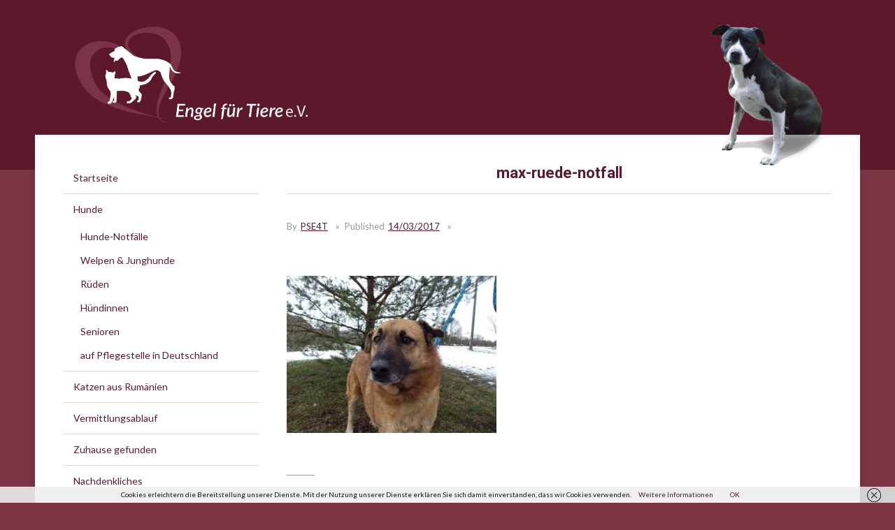

--- FILE ---
content_type: text/html; charset=UTF-8
request_url: https://engel-fuer-tiere.de/zuhause-gefunden/max-ruede-notfall-2005/attachment/bel_031358-3
body_size: 11225
content:
<!DOCTYPE html>
<html lang="de">
<head>
<meta charset="UTF-8">
<meta name="viewport" content="width=device-width, initial-scale=1">
<link rel="profile" href="https://gmpg.org/xfn/11">
<link rel="pingback" href="https://engel-fuer-tiere.de/xmlrpc.php">

<meta name='robots' content='index, follow, max-image-preview:large, max-snippet:-1, max-video-preview:-1' />

	<!-- This site is optimized with the Yoast SEO plugin v26.6 - https://yoast.com/wordpress/plugins/seo/ -->
	<title>max-ruede-notfall - Engel für Tiere e.V.</title>
	<link rel="canonical" href="https://engel-fuer-tiere.de/zuhause-gefunden/max-ruede-notfall-2005/attachment/bel_031358-3/" />
	<meta property="og:locale" content="de_DE" />
	<meta property="og:type" content="article" />
	<meta property="og:title" content="max-ruede-notfall - Engel für Tiere e.V." />
	<meta property="og:url" content="https://engel-fuer-tiere.de/zuhause-gefunden/max-ruede-notfall-2005/attachment/bel_031358-3/" />
	<meta property="og:site_name" content="Engel für Tiere e.V." />
	<meta property="article:modified_time" content="2017-03-14T20:14:22+00:00" />
	<meta property="og:image" content="https://engel-fuer-tiere.de/zuhause-gefunden/max-ruede-notfall-2005/attachment/bel_031358-3" />
	<meta property="og:image:width" content="500" />
	<meta property="og:image:height" content="375" />
	<meta property="og:image:type" content="image/jpeg" />
	<meta name="twitter:card" content="summary_large_image" />
	<script type="application/ld+json" class="yoast-schema-graph">{"@context":"https://schema.org","@graph":[{"@type":"WebPage","@id":"https://engel-fuer-tiere.de/zuhause-gefunden/max-ruede-notfall-2005/attachment/bel_031358-3/","url":"https://engel-fuer-tiere.de/zuhause-gefunden/max-ruede-notfall-2005/attachment/bel_031358-3/","name":"max-ruede-notfall - Engel für Tiere e.V.","isPartOf":{"@id":"https://engel-fuer-tiere.de/#website"},"primaryImageOfPage":{"@id":"https://engel-fuer-tiere.de/zuhause-gefunden/max-ruede-notfall-2005/attachment/bel_031358-3/#primaryimage"},"image":{"@id":"https://engel-fuer-tiere.de/zuhause-gefunden/max-ruede-notfall-2005/attachment/bel_031358-3/#primaryimage"},"thumbnailUrl":"https://engel-fuer-tiere.de/wp-content/uploads/2017/03/BEL_031358-3.jpg","datePublished":"2017-03-14T20:14:14+00:00","dateModified":"2017-03-14T20:14:22+00:00","breadcrumb":{"@id":"https://engel-fuer-tiere.de/zuhause-gefunden/max-ruede-notfall-2005/attachment/bel_031358-3/#breadcrumb"},"inLanguage":"de","potentialAction":[{"@type":"ReadAction","target":["https://engel-fuer-tiere.de/zuhause-gefunden/max-ruede-notfall-2005/attachment/bel_031358-3/"]}]},{"@type":"ImageObject","inLanguage":"de","@id":"https://engel-fuer-tiere.de/zuhause-gefunden/max-ruede-notfall-2005/attachment/bel_031358-3/#primaryimage","url":"https://engel-fuer-tiere.de/wp-content/uploads/2017/03/BEL_031358-3.jpg","contentUrl":"https://engel-fuer-tiere.de/wp-content/uploads/2017/03/BEL_031358-3.jpg","width":500,"height":375},{"@type":"BreadcrumbList","@id":"https://engel-fuer-tiere.de/zuhause-gefunden/max-ruede-notfall-2005/attachment/bel_031358-3/#breadcrumb","itemListElement":[{"@type":"ListItem","position":1,"name":"Startseite","item":"https://engel-fuer-tiere.de/"},{"@type":"ListItem","position":2,"name":"Max &#8211; Rüde, geb. ca 2005","item":"https://engel-fuer-tiere.de/zuhause-gefunden/max-ruede-notfall-2005"},{"@type":"ListItem","position":3,"name":"max-ruede-notfall"}]},{"@type":"WebSite","@id":"https://engel-fuer-tiere.de/#website","url":"https://engel-fuer-tiere.de/","name":"Engel für Tiere e.V.","description":"Tieren aus dem Ausland ein neues Zuhause schenken","potentialAction":[{"@type":"SearchAction","target":{"@type":"EntryPoint","urlTemplate":"https://engel-fuer-tiere.de/?s={search_term_string}"},"query-input":{"@type":"PropertyValueSpecification","valueRequired":true,"valueName":"search_term_string"}}],"inLanguage":"de"}]}</script>
	<!-- / Yoast SEO plugin. -->


<link rel='dns-prefetch' href='//fonts.googleapis.com' />
<link rel="alternate" type="application/rss+xml" title="Engel für Tiere e.V. &raquo; Feed" href="https://engel-fuer-tiere.de/feed" />
<link rel="alternate" type="application/rss+xml" title="Engel für Tiere e.V. &raquo; Kommentar-Feed" href="https://engel-fuer-tiere.de/comments/feed" />
<link rel="alternate" title="oEmbed (JSON)" type="application/json+oembed" href="https://engel-fuer-tiere.de/wp-json/oembed/1.0/embed?url=https%3A%2F%2Fengel-fuer-tiere.de%2Fzuhause-gefunden%2Fmax-ruede-notfall-2005%2Fattachment%2Fbel_031358-3" />
<link rel="alternate" title="oEmbed (XML)" type="text/xml+oembed" href="https://engel-fuer-tiere.de/wp-json/oembed/1.0/embed?url=https%3A%2F%2Fengel-fuer-tiere.de%2Fzuhause-gefunden%2Fmax-ruede-notfall-2005%2Fattachment%2Fbel_031358-3&#038;format=xml" />
		<!-- This site uses the Google Analytics by MonsterInsights plugin v9.11.0 - Using Analytics tracking - https://www.monsterinsights.com/ -->
		<!-- Note: MonsterInsights is not currently configured on this site. The site owner needs to authenticate with Google Analytics in the MonsterInsights settings panel. -->
					<!-- No tracking code set -->
				<!-- / Google Analytics by MonsterInsights -->
		<style id='wp-img-auto-sizes-contain-inline-css' type='text/css'>
img:is([sizes=auto i],[sizes^="auto," i]){contain-intrinsic-size:3000px 1500px}
/*# sourceURL=wp-img-auto-sizes-contain-inline-css */
</style>
<style id='wp-emoji-styles-inline-css' type='text/css'>

	img.wp-smiley, img.emoji {
		display: inline !important;
		border: none !important;
		box-shadow: none !important;
		height: 1em !important;
		width: 1em !important;
		margin: 0 0.07em !important;
		vertical-align: -0.1em !important;
		background: none !important;
		padding: 0 !important;
	}
/*# sourceURL=wp-emoji-styles-inline-css */
</style>
<style id='wp-block-library-inline-css' type='text/css'>
:root{--wp-block-synced-color:#7a00df;--wp-block-synced-color--rgb:122,0,223;--wp-bound-block-color:var(--wp-block-synced-color);--wp-editor-canvas-background:#ddd;--wp-admin-theme-color:#007cba;--wp-admin-theme-color--rgb:0,124,186;--wp-admin-theme-color-darker-10:#006ba1;--wp-admin-theme-color-darker-10--rgb:0,107,160.5;--wp-admin-theme-color-darker-20:#005a87;--wp-admin-theme-color-darker-20--rgb:0,90,135;--wp-admin-border-width-focus:2px}@media (min-resolution:192dpi){:root{--wp-admin-border-width-focus:1.5px}}.wp-element-button{cursor:pointer}:root .has-very-light-gray-background-color{background-color:#eee}:root .has-very-dark-gray-background-color{background-color:#313131}:root .has-very-light-gray-color{color:#eee}:root .has-very-dark-gray-color{color:#313131}:root .has-vivid-green-cyan-to-vivid-cyan-blue-gradient-background{background:linear-gradient(135deg,#00d084,#0693e3)}:root .has-purple-crush-gradient-background{background:linear-gradient(135deg,#34e2e4,#4721fb 50%,#ab1dfe)}:root .has-hazy-dawn-gradient-background{background:linear-gradient(135deg,#faaca8,#dad0ec)}:root .has-subdued-olive-gradient-background{background:linear-gradient(135deg,#fafae1,#67a671)}:root .has-atomic-cream-gradient-background{background:linear-gradient(135deg,#fdd79a,#004a59)}:root .has-nightshade-gradient-background{background:linear-gradient(135deg,#330968,#31cdcf)}:root .has-midnight-gradient-background{background:linear-gradient(135deg,#020381,#2874fc)}:root{--wp--preset--font-size--normal:16px;--wp--preset--font-size--huge:42px}.has-regular-font-size{font-size:1em}.has-larger-font-size{font-size:2.625em}.has-normal-font-size{font-size:var(--wp--preset--font-size--normal)}.has-huge-font-size{font-size:var(--wp--preset--font-size--huge)}.has-text-align-center{text-align:center}.has-text-align-left{text-align:left}.has-text-align-right{text-align:right}.has-fit-text{white-space:nowrap!important}#end-resizable-editor-section{display:none}.aligncenter{clear:both}.items-justified-left{justify-content:flex-start}.items-justified-center{justify-content:center}.items-justified-right{justify-content:flex-end}.items-justified-space-between{justify-content:space-between}.screen-reader-text{border:0;clip-path:inset(50%);height:1px;margin:-1px;overflow:hidden;padding:0;position:absolute;width:1px;word-wrap:normal!important}.screen-reader-text:focus{background-color:#ddd;clip-path:none;color:#444;display:block;font-size:1em;height:auto;left:5px;line-height:normal;padding:15px 23px 14px;text-decoration:none;top:5px;width:auto;z-index:100000}html :where(.has-border-color){border-style:solid}html :where([style*=border-top-color]){border-top-style:solid}html :where([style*=border-right-color]){border-right-style:solid}html :where([style*=border-bottom-color]){border-bottom-style:solid}html :where([style*=border-left-color]){border-left-style:solid}html :where([style*=border-width]){border-style:solid}html :where([style*=border-top-width]){border-top-style:solid}html :where([style*=border-right-width]){border-right-style:solid}html :where([style*=border-bottom-width]){border-bottom-style:solid}html :where([style*=border-left-width]){border-left-style:solid}html :where(img[class*=wp-image-]){height:auto;max-width:100%}:where(figure){margin:0 0 1em}html :where(.is-position-sticky){--wp-admin--admin-bar--position-offset:var(--wp-admin--admin-bar--height,0px)}@media screen and (max-width:600px){html :where(.is-position-sticky){--wp-admin--admin-bar--position-offset:0px}}

/*# sourceURL=wp-block-library-inline-css */
</style><style id='global-styles-inline-css' type='text/css'>
:root{--wp--preset--aspect-ratio--square: 1;--wp--preset--aspect-ratio--4-3: 4/3;--wp--preset--aspect-ratio--3-4: 3/4;--wp--preset--aspect-ratio--3-2: 3/2;--wp--preset--aspect-ratio--2-3: 2/3;--wp--preset--aspect-ratio--16-9: 16/9;--wp--preset--aspect-ratio--9-16: 9/16;--wp--preset--color--black: #000000;--wp--preset--color--cyan-bluish-gray: #abb8c3;--wp--preset--color--white: #ffffff;--wp--preset--color--pale-pink: #f78da7;--wp--preset--color--vivid-red: #cf2e2e;--wp--preset--color--luminous-vivid-orange: #ff6900;--wp--preset--color--luminous-vivid-amber: #fcb900;--wp--preset--color--light-green-cyan: #7bdcb5;--wp--preset--color--vivid-green-cyan: #00d084;--wp--preset--color--pale-cyan-blue: #8ed1fc;--wp--preset--color--vivid-cyan-blue: #0693e3;--wp--preset--color--vivid-purple: #9b51e0;--wp--preset--gradient--vivid-cyan-blue-to-vivid-purple: linear-gradient(135deg,rgb(6,147,227) 0%,rgb(155,81,224) 100%);--wp--preset--gradient--light-green-cyan-to-vivid-green-cyan: linear-gradient(135deg,rgb(122,220,180) 0%,rgb(0,208,130) 100%);--wp--preset--gradient--luminous-vivid-amber-to-luminous-vivid-orange: linear-gradient(135deg,rgb(252,185,0) 0%,rgb(255,105,0) 100%);--wp--preset--gradient--luminous-vivid-orange-to-vivid-red: linear-gradient(135deg,rgb(255,105,0) 0%,rgb(207,46,46) 100%);--wp--preset--gradient--very-light-gray-to-cyan-bluish-gray: linear-gradient(135deg,rgb(238,238,238) 0%,rgb(169,184,195) 100%);--wp--preset--gradient--cool-to-warm-spectrum: linear-gradient(135deg,rgb(74,234,220) 0%,rgb(151,120,209) 20%,rgb(207,42,186) 40%,rgb(238,44,130) 60%,rgb(251,105,98) 80%,rgb(254,248,76) 100%);--wp--preset--gradient--blush-light-purple: linear-gradient(135deg,rgb(255,206,236) 0%,rgb(152,150,240) 100%);--wp--preset--gradient--blush-bordeaux: linear-gradient(135deg,rgb(254,205,165) 0%,rgb(254,45,45) 50%,rgb(107,0,62) 100%);--wp--preset--gradient--luminous-dusk: linear-gradient(135deg,rgb(255,203,112) 0%,rgb(199,81,192) 50%,rgb(65,88,208) 100%);--wp--preset--gradient--pale-ocean: linear-gradient(135deg,rgb(255,245,203) 0%,rgb(182,227,212) 50%,rgb(51,167,181) 100%);--wp--preset--gradient--electric-grass: linear-gradient(135deg,rgb(202,248,128) 0%,rgb(113,206,126) 100%);--wp--preset--gradient--midnight: linear-gradient(135deg,rgb(2,3,129) 0%,rgb(40,116,252) 100%);--wp--preset--font-size--small: 13px;--wp--preset--font-size--medium: 20px;--wp--preset--font-size--large: 36px;--wp--preset--font-size--x-large: 42px;--wp--preset--spacing--20: 0.44rem;--wp--preset--spacing--30: 0.67rem;--wp--preset--spacing--40: 1rem;--wp--preset--spacing--50: 1.5rem;--wp--preset--spacing--60: 2.25rem;--wp--preset--spacing--70: 3.38rem;--wp--preset--spacing--80: 5.06rem;--wp--preset--shadow--natural: 6px 6px 9px rgba(0, 0, 0, 0.2);--wp--preset--shadow--deep: 12px 12px 50px rgba(0, 0, 0, 0.4);--wp--preset--shadow--sharp: 6px 6px 0px rgba(0, 0, 0, 0.2);--wp--preset--shadow--outlined: 6px 6px 0px -3px rgb(255, 255, 255), 6px 6px rgb(0, 0, 0);--wp--preset--shadow--crisp: 6px 6px 0px rgb(0, 0, 0);}:where(.is-layout-flex){gap: 0.5em;}:where(.is-layout-grid){gap: 0.5em;}body .is-layout-flex{display: flex;}.is-layout-flex{flex-wrap: wrap;align-items: center;}.is-layout-flex > :is(*, div){margin: 0;}body .is-layout-grid{display: grid;}.is-layout-grid > :is(*, div){margin: 0;}:where(.wp-block-columns.is-layout-flex){gap: 2em;}:where(.wp-block-columns.is-layout-grid){gap: 2em;}:where(.wp-block-post-template.is-layout-flex){gap: 1.25em;}:where(.wp-block-post-template.is-layout-grid){gap: 1.25em;}.has-black-color{color: var(--wp--preset--color--black) !important;}.has-cyan-bluish-gray-color{color: var(--wp--preset--color--cyan-bluish-gray) !important;}.has-white-color{color: var(--wp--preset--color--white) !important;}.has-pale-pink-color{color: var(--wp--preset--color--pale-pink) !important;}.has-vivid-red-color{color: var(--wp--preset--color--vivid-red) !important;}.has-luminous-vivid-orange-color{color: var(--wp--preset--color--luminous-vivid-orange) !important;}.has-luminous-vivid-amber-color{color: var(--wp--preset--color--luminous-vivid-amber) !important;}.has-light-green-cyan-color{color: var(--wp--preset--color--light-green-cyan) !important;}.has-vivid-green-cyan-color{color: var(--wp--preset--color--vivid-green-cyan) !important;}.has-pale-cyan-blue-color{color: var(--wp--preset--color--pale-cyan-blue) !important;}.has-vivid-cyan-blue-color{color: var(--wp--preset--color--vivid-cyan-blue) !important;}.has-vivid-purple-color{color: var(--wp--preset--color--vivid-purple) !important;}.has-black-background-color{background-color: var(--wp--preset--color--black) !important;}.has-cyan-bluish-gray-background-color{background-color: var(--wp--preset--color--cyan-bluish-gray) !important;}.has-white-background-color{background-color: var(--wp--preset--color--white) !important;}.has-pale-pink-background-color{background-color: var(--wp--preset--color--pale-pink) !important;}.has-vivid-red-background-color{background-color: var(--wp--preset--color--vivid-red) !important;}.has-luminous-vivid-orange-background-color{background-color: var(--wp--preset--color--luminous-vivid-orange) !important;}.has-luminous-vivid-amber-background-color{background-color: var(--wp--preset--color--luminous-vivid-amber) !important;}.has-light-green-cyan-background-color{background-color: var(--wp--preset--color--light-green-cyan) !important;}.has-vivid-green-cyan-background-color{background-color: var(--wp--preset--color--vivid-green-cyan) !important;}.has-pale-cyan-blue-background-color{background-color: var(--wp--preset--color--pale-cyan-blue) !important;}.has-vivid-cyan-blue-background-color{background-color: var(--wp--preset--color--vivid-cyan-blue) !important;}.has-vivid-purple-background-color{background-color: var(--wp--preset--color--vivid-purple) !important;}.has-black-border-color{border-color: var(--wp--preset--color--black) !important;}.has-cyan-bluish-gray-border-color{border-color: var(--wp--preset--color--cyan-bluish-gray) !important;}.has-white-border-color{border-color: var(--wp--preset--color--white) !important;}.has-pale-pink-border-color{border-color: var(--wp--preset--color--pale-pink) !important;}.has-vivid-red-border-color{border-color: var(--wp--preset--color--vivid-red) !important;}.has-luminous-vivid-orange-border-color{border-color: var(--wp--preset--color--luminous-vivid-orange) !important;}.has-luminous-vivid-amber-border-color{border-color: var(--wp--preset--color--luminous-vivid-amber) !important;}.has-light-green-cyan-border-color{border-color: var(--wp--preset--color--light-green-cyan) !important;}.has-vivid-green-cyan-border-color{border-color: var(--wp--preset--color--vivid-green-cyan) !important;}.has-pale-cyan-blue-border-color{border-color: var(--wp--preset--color--pale-cyan-blue) !important;}.has-vivid-cyan-blue-border-color{border-color: var(--wp--preset--color--vivid-cyan-blue) !important;}.has-vivid-purple-border-color{border-color: var(--wp--preset--color--vivid-purple) !important;}.has-vivid-cyan-blue-to-vivid-purple-gradient-background{background: var(--wp--preset--gradient--vivid-cyan-blue-to-vivid-purple) !important;}.has-light-green-cyan-to-vivid-green-cyan-gradient-background{background: var(--wp--preset--gradient--light-green-cyan-to-vivid-green-cyan) !important;}.has-luminous-vivid-amber-to-luminous-vivid-orange-gradient-background{background: var(--wp--preset--gradient--luminous-vivid-amber-to-luminous-vivid-orange) !important;}.has-luminous-vivid-orange-to-vivid-red-gradient-background{background: var(--wp--preset--gradient--luminous-vivid-orange-to-vivid-red) !important;}.has-very-light-gray-to-cyan-bluish-gray-gradient-background{background: var(--wp--preset--gradient--very-light-gray-to-cyan-bluish-gray) !important;}.has-cool-to-warm-spectrum-gradient-background{background: var(--wp--preset--gradient--cool-to-warm-spectrum) !important;}.has-blush-light-purple-gradient-background{background: var(--wp--preset--gradient--blush-light-purple) !important;}.has-blush-bordeaux-gradient-background{background: var(--wp--preset--gradient--blush-bordeaux) !important;}.has-luminous-dusk-gradient-background{background: var(--wp--preset--gradient--luminous-dusk) !important;}.has-pale-ocean-gradient-background{background: var(--wp--preset--gradient--pale-ocean) !important;}.has-electric-grass-gradient-background{background: var(--wp--preset--gradient--electric-grass) !important;}.has-midnight-gradient-background{background: var(--wp--preset--gradient--midnight) !important;}.has-small-font-size{font-size: var(--wp--preset--font-size--small) !important;}.has-medium-font-size{font-size: var(--wp--preset--font-size--medium) !important;}.has-large-font-size{font-size: var(--wp--preset--font-size--large) !important;}.has-x-large-font-size{font-size: var(--wp--preset--font-size--x-large) !important;}
/*# sourceURL=global-styles-inline-css */
</style>

<style id='classic-theme-styles-inline-css' type='text/css'>
/*! This file is auto-generated */
.wp-block-button__link{color:#fff;background-color:#32373c;border-radius:9999px;box-shadow:none;text-decoration:none;padding:calc(.667em + 2px) calc(1.333em + 2px);font-size:1.125em}.wp-block-file__button{background:#32373c;color:#fff;text-decoration:none}
/*# sourceURL=/wp-includes/css/classic-themes.min.css */
</style>
<link rel='stylesheet' id='cptapagination-css' href='https://engel-fuer-tiere.de/wp-content/plugins/custom-post-type-ajax-pagnaition/css/cptapagination-style.css?ver=6.9' type='text/css' media='all' />
<link rel='stylesheet' id='widgets-on-pages-css' href='https://engel-fuer-tiere.de/wp-content/plugins/widgets-on-pages/public/css/widgets-on-pages-public.css?ver=1.1.0' type='text/css' media='all' />
<link rel='stylesheet' id='wp-show-posts-css' href='https://engel-fuer-tiere.de/wp-content/plugins/wp-show-posts/css/wp-show-posts-min.css?ver=1.1.3' type='text/css' media='all' />
<link rel='stylesheet' id='parent-theme-css' href='https://engel-fuer-tiere.de/wp-content/themes/edupress/style.css?ver=6.9' type='text/css' media='all' />
<link rel='stylesheet' id='edupress-style-css' href='https://engel-fuer-tiere.de/wp-content/themes/edupress-child/style.css?ver=6.9' type='text/css' media='all' />
<style id='edupress-style-inline-css' type='text/css'>

		/* Custom Header Background Color */
		.site-header {
			background-color: #5c192a;
		}
	

		/* Custom Footer Background Color */
		.site-footer {
			background-color: #7a3444;
		}
	

		/* Custom Footer Border Color */
		.site-header {
			border-color: #7a3444;
		}
	

		/* Custom Footer Border Color */
		.site-footer {
			border-color: #7a3444;
		}
	

		/* Custom Highlight Background Color */
		.infinite-scroll #infinite-handle span,
		.post-navigation .nav-previous:hover,
		.post-navigation .nav-previous:focus,
		.post-navigation .nav-next:hover,
		.post-navigation .nav-next:focus,
		.posts-navigation .nav-previous:hover,
		.posts-navigation .nav-previous:focus,
		.posts-navigation .nav-next:hover,
		.posts-navigation .nav-next:focus {
			background-color: #5c192a;
		}
	

		/* Custom Link Color */
		a,
		.ilovewp-posts-archive .post-meta a, 
		.ilovewp-page-intro .post-meta a {
			color: #5c192a;
		}
	

		/* Custom Link:hover Color */
		a:hover,
		a:focus,
		.ilovewp-post .post-meta .entry-date a:hover,
		.ilovewp-post .post-meta .entry-date a:focus,
		h1 a:hover, h2 a:hover, h3 a:hover, h4 a:hover, h5 a:hover, h6 a:hover,
		h1 a:focus, h2 a:focus, h3 a:focus, h4 a:focus, h5 a:focus, h6 a:focus,
		.ilovewp-posts-archive .title-post a:hover,
		.ilovewp-posts-archive .title-post a:focus,
		.ilovewp-posts-archive .post-meta a:hover,
		.ilovewp-posts-archive .post-meta a:focus,
		.ilovewp-post .post-meta .entry-date a:hover,
		.ilovewp-post .post-meta .entry-date a:focus {
			color: #7a3444;
		}
	

		/* Custom Main Text Color */
		body {
			color: #1f1615
		}
	

		/* Custom Secondary Text Color */

		body:not(.search-results) .entry-summary {
			color: #373938;
		}

		.post-meta,
		.ilovewp-post .post-meta {
			color: #373938;
		}
	

		/* Custom Widget Title Background Color */
		#site-main .widget-title, 
		.comments-area .comments-title {
			background-color: #e8d8cc;
		}
	

		/* Custom Menu Widget Title Background Color */
		#site-aside .widget_nav_menu .widget-title {
			background-color: #5c192a;
		}
	
/*# sourceURL=edupress-style-inline-css */
</style>
<link rel='stylesheet' id='genericons-css' href='https://engel-fuer-tiere.de/wp-content/themes/edupress/genericons/genericons.css?ver=3.3.1' type='text/css' media='all' />
<link rel='stylesheet' id='edupress-webfonts-css' href='//fonts.googleapis.com/css?family=Roboto%3A400%2C700%7CLato%3A400%2C400i%2C700%2C700i%7CLora%3A400%2C400i%2C700%2C700i%7COpen%2BSans%3A400%2C700&#038;subset=latin%2Clatin-ext' type='text/css' media='all' />
<link rel='stylesheet' id='recent-posts-widget-with-thumbnails-public-style-css' href='https://engel-fuer-tiere.de/wp-content/plugins/recent-posts-widget-with-thumbnails/public.css?ver=7.1.1' type='text/css' media='all' />
<link rel='stylesheet' id='child-theme-css' href='https://engel-fuer-tiere.de/wp-content/themes/edupress-child/style.css?ver=6.9' type='text/css' media='all' />
<script type="text/javascript" id="cpta-pagination-custom-js-js-extra">
/* <![CDATA[ */
var ajax_params = {"ajax_url":"https://engel-fuer-tiere.de/wp-admin/admin-ajax.php"};
//# sourceURL=cpta-pagination-custom-js-js-extra
/* ]]> */
</script>
<script type="text/javascript" src="https://engel-fuer-tiere.de/wp-content/plugins/custom-post-type-ajax-pagnaition//js/cptapagination.js?ver=6.9" id="cpta-pagination-custom-js-js"></script>
<script type="text/javascript" src="https://engel-fuer-tiere.de/wp-includes/js/jquery/jquery.min.js?ver=3.7.1" id="jquery-core-js"></script>
<script type="text/javascript" src="https://engel-fuer-tiere.de/wp-includes/js/jquery/jquery-migrate.min.js?ver=3.4.1" id="jquery-migrate-js"></script>
<script type="text/javascript" src="https://engel-fuer-tiere.de/wp-content/themes/edupress/js/jquery.slicknav.min.js" id="jquery-slicknav-js"></script>
<script type="text/javascript" src="https://engel-fuer-tiere.de/wp-content/themes/edupress/js/superfish.min.js" id="jquery-superfish-js"></script>
<script type="text/javascript" src="https://engel-fuer-tiere.de/wp-content/themes/edupress/js/jquery.flexslider.js" id="jquery-flexslider-js"></script>
<link rel="https://api.w.org/" href="https://engel-fuer-tiere.de/wp-json/" /><link rel="alternate" title="JSON" type="application/json" href="https://engel-fuer-tiere.de/wp-json/wp/v2/media/287" /><link rel="EditURI" type="application/rsd+xml" title="RSD" href="https://engel-fuer-tiere.de/xmlrpc.php?rsd" />
<meta name="generator" content="WordPress 6.9" />
<link rel='shortlink' href='https://engel-fuer-tiere.de/?p=287' />
<style type="text/css" media="screen">input#akismet_privacy_check { float: left; margin: 7px 7px 7px 0; width: 13px; }</style><style type="text/css" id="custom-background-css">
body.custom-background { background-color: #7a3444; }
</style>
	<link rel="icon" href="https://engel-fuer-tiere.de/wp-content/uploads/2017/04/cropped-logo-eft-1-32x32.png" sizes="32x32" />
<link rel="icon" href="https://engel-fuer-tiere.de/wp-content/uploads/2017/04/cropped-logo-eft-1-192x192.png" sizes="192x192" />
<link rel="apple-touch-icon" href="https://engel-fuer-tiere.de/wp-content/uploads/2017/04/cropped-logo-eft-1-180x180.png" />
<meta name="msapplication-TileImage" content="https://engel-fuer-tiere.de/wp-content/uploads/2017/04/cropped-logo-eft-1-270x270.png" />
		<style type="text/css" id="wp-custom-css">
			.rpwe-summary a.more-link {
	display: none !important;
}		</style>
		</head>

<body data-rsssl=1 class="attachment wp-singular attachment-template-default single single-attachment postid-287 attachmentid-287 attachment-jpeg custom-background wp-custom-logo wp-theme-edupress wp-child-theme-edupress-child group-blog">

<div id="container">

	<a class="skip-link screen-reader-text" href="#site-main">Skip to content</a>
	<header class="site-header clearfix" role="banner">
	
		<div class="wrapper wrapper-header clearfix">

			<div id="site-header-main">
			
				<div class="site-branding clearfix">
					<a href="https://engel-fuer-tiere.de/" class="custom-logo-link" rel="home"><img width="1185" height="469" src="https://engel-fuer-tiere.de/wp-content/uploads/2017/05/cropped-cropped-logo-eft-schrift-2_neu.png" class="custom-logo" alt="Engel für Tiere e.V." decoding="async" fetchpriority="high" srcset="https://engel-fuer-tiere.de/wp-content/uploads/2017/05/cropped-cropped-logo-eft-schrift-2_neu.png 1185w, https://engel-fuer-tiere.de/wp-content/uploads/2017/05/cropped-cropped-logo-eft-schrift-2_neu-300x119.png 300w, https://engel-fuer-tiere.de/wp-content/uploads/2017/05/cropped-cropped-logo-eft-schrift-2_neu-1024x405.png 1024w, https://engel-fuer-tiere.de/wp-content/uploads/2017/05/cropped-cropped-logo-eft-schrift-2_neu-768x304.png 768w" sizes="(max-width: 1185px) 100vw, 1185px" /></a>					<div id="header-image">
					<img id="max-header" src="https://engel-fuer-tiere.de/wp-content/uploads/2017/04/max-ruede.png" alt="max-ruede-engel-fuer-tiere">
					</div>
				</div><!-- .site-branding -->
	
					
			</div><!-- #site-header-main -->

	        	        <div id="site-header-navigation">
	
		        <div class="navbar-header">

					<div id="menu-main-slick" class="menu-hauptmenue-container"><ul id="menu-slide-in" class="menu"><li id="menu-item-433" class="menu-item menu-item-type-custom menu-item-object-custom menu-item-home menu-item-433"><a href="https://engel-fuer-tiere.de/">Startseite</a></li>
<li id="menu-item-102" class="menu-item menu-item-type-post_type menu-item-object-page menu-item-has-children menu-item-102"><a href="https://engel-fuer-tiere.de/hunde">Hunde</a>
<ul class="sub-menu">
	<li id="menu-item-1338" class="menu-item menu-item-type-taxonomy menu-item-object-category menu-item-1338"><a href="https://engel-fuer-tiere.de/category/hunde/hunde-notfaelle">Notfälle</a></li>
	<li id="menu-item-1339" class="menu-item menu-item-type-custom menu-item-object-custom menu-item-1339"><a href="#">TEST</a></li>
	<li id="menu-item-149" class="menu-item menu-item-type-post_type menu-item-object-page menu-item-149"><a href="https://engel-fuer-tiere.de/hunde/welpen-junghunde">Welpen &#038; Junghunde</a></li>
	<li id="menu-item-236" class="menu-item menu-item-type-custom menu-item-object-custom menu-item-236"><a href="/hunde/rueden">Rüden</a></li>
	<li id="menu-item-151" class="menu-item menu-item-type-post_type menu-item-object-page menu-item-151"><a href="https://engel-fuer-tiere.de/hunde/huendinnen">Hündinnen</a></li>
	<li id="menu-item-155" class="menu-item menu-item-type-post_type menu-item-object-page menu-item-155"><a href="https://engel-fuer-tiere.de/hunde/auf-pflegestelle-in-deutschland">auf Pflegestelle in Deutschland</a></li>
</ul>
</li>
<li id="menu-item-130" class="menu-item menu-item-type-post_type menu-item-object-page menu-item-130"><a href="https://engel-fuer-tiere.de/vermittlungsablauf">Vermittlungsablauf</a></li>
<li id="menu-item-127" class="menu-item menu-item-type-post_type menu-item-object-page menu-item-127"><a href="https://engel-fuer-tiere.de/zuhause-gefunden">Zuhause gefunden</a></li>
<li id="menu-item-636" class="menu-item menu-item-type-post_type menu-item-object-page menu-item-636"><a href="https://engel-fuer-tiere.de/nachdenkliches">Nachdenkliches</a></li>
<li id="menu-item-133" class="menu-item menu-item-type-post_type menu-item-object-page menu-item-133"><a href="https://engel-fuer-tiere.de/ihr-kontakt-zu-uns">Ihr Kontakt zu uns</a></li>
<li id="menu-item-136" class="menu-item menu-item-type-post_type menu-item-object-page menu-item-136"><a href="https://engel-fuer-tiere.de/wer-wir-sind">Wer wir sind</a></li>
<li id="menu-item-246" class="menu-item menu-item-type-custom menu-item-object-custom menu-item-246"><a href="/katzen/kitten">Kitten</a></li>
<li id="menu-item-252" class="menu-item menu-item-type-custom menu-item-object-custom menu-item-252"><a href="/katzen/kater-und-katzen">Kater und Katzen</a></li>
</ul></div>
		        </div><!-- .navbar-header -->
		
				<nav id="menu-main" role="navigation">
					<ul id="menu-main-menu" class="navbar-nav dropdown sf-menu clearfix"><li class="menu-item menu-item-type-custom menu-item-object-custom menu-item-home menu-item-433"><a href="https://engel-fuer-tiere.de/">Startseite</a></li>
<li class="menu-item menu-item-type-post_type menu-item-object-page menu-item-has-children menu-item-102"><a href="https://engel-fuer-tiere.de/hunde">Hunde</a>
<ul class="sub-menu">
	<li class="menu-item menu-item-type-taxonomy menu-item-object-category menu-item-1338"><a href="https://engel-fuer-tiere.de/category/hunde/hunde-notfaelle">Notfälle</a></li>
	<li class="menu-item menu-item-type-custom menu-item-object-custom menu-item-1339"><a href="#">TEST</a></li>
	<li class="menu-item menu-item-type-post_type menu-item-object-page menu-item-149"><a href="https://engel-fuer-tiere.de/hunde/welpen-junghunde">Welpen &#038; Junghunde</a></li>
	<li class="menu-item menu-item-type-custom menu-item-object-custom menu-item-236"><a href="/hunde/rueden">Rüden</a></li>
	<li class="menu-item menu-item-type-post_type menu-item-object-page menu-item-151"><a href="https://engel-fuer-tiere.de/hunde/huendinnen">Hündinnen</a></li>
	<li class="menu-item menu-item-type-post_type menu-item-object-page menu-item-155"><a href="https://engel-fuer-tiere.de/hunde/auf-pflegestelle-in-deutschland">auf Pflegestelle in Deutschland</a></li>
</ul>
</li>
<li class="menu-item menu-item-type-post_type menu-item-object-page menu-item-130"><a href="https://engel-fuer-tiere.de/vermittlungsablauf">Vermittlungsablauf</a></li>
<li class="menu-item menu-item-type-post_type menu-item-object-page menu-item-127"><a href="https://engel-fuer-tiere.de/zuhause-gefunden">Zuhause gefunden</a></li>
<li class="menu-item menu-item-type-post_type menu-item-object-page menu-item-636"><a href="https://engel-fuer-tiere.de/nachdenkliches">Nachdenkliches</a></li>
<li class="menu-item menu-item-type-post_type menu-item-object-page menu-item-133"><a href="https://engel-fuer-tiere.de/ihr-kontakt-zu-uns">Ihr Kontakt zu uns</a></li>
<li class="menu-item menu-item-type-post_type menu-item-object-page menu-item-136"><a href="https://engel-fuer-tiere.de/wer-wir-sind">Wer wir sind</a></li>
<li class="menu-item menu-item-type-custom menu-item-object-custom menu-item-246"><a href="/katzen/kitten">Kitten</a></li>
<li class="menu-item menu-item-type-custom menu-item-object-custom menu-item-252"><a href="/katzen/kater-und-katzen">Kater und Katzen</a></li>
</ul>				</nav><!-- #menu-main -->
			
			</div><!-- #site-header-navigation -->
						
		</div><!-- .wrapper .wrapper-header .clearfix -->

	</header><!-- .site-header -->
	<div id="site-main" class="content-home">

		<div class="wrapper wrapper-main clearfix">
		
			<div class="wrapper-frame clearfix">
			
				<main id="site-content" class="site-main" role="main">
				
										
					<div class="site-content-wrapper clearfix">
	
						
						
<article id="post-287" class="post-287 attachment type-attachment status-inherit hentry">

	<header class="ilovewp-page-intro ilovewp-page-inner">
		<h1 class="title-page">max-ruede-notfall</h1>
		
		<p class="post-meta">
			<span class="posted-by">By <a href="https://engel-fuer-tiere.de/author/pse4t" title="Beiträge von PSE4T" rel="author">PSE4T</a></span>
			<span class="posted-on">Published <time class="entry-date published" datetime="2017-03-14T21:14:14+01:00"><a href="https://engel-fuer-tiere.de/zuhause-gefunden/max-ruede-notfall-2005/attachment/bel_031358-3" title="max-ruede-notfall">14/03/2017</a></time></span>
			<span class="post-meta-category"></span>
					</p><!-- .post-meta -->

	</header><!-- .ilovewp-page-intro -->

	<div class="post-single clearfix">

		<p class="attachment"><a href='https://engel-fuer-tiere.de/wp-content/uploads/2017/03/BEL_031358-3.jpg'><img decoding="async" width="300" height="225" src="https://engel-fuer-tiere.de/wp-content/uploads/2017/03/BEL_031358-3-300x225.jpg" class="attachment-medium size-medium" alt="" srcset="https://engel-fuer-tiere.de/wp-content/uploads/2017/03/BEL_031358-3-300x225.jpg 300w, https://engel-fuer-tiere.de/wp-content/uploads/2017/03/BEL_031358-3-240x180.jpg 240w, https://engel-fuer-tiere.de/wp-content/uploads/2017/03/BEL_031358-3.jpg 500w" sizes="(max-width: 300px) 100vw, 300px" /></a></p>

		
		
	</div><!-- .post-single -->

</article><!-- #post-287 -->						
						
	<nav class="navigation post-navigation" aria-label="Beiträge">
		<h2 class="screen-reader-text">Beitragsnavigation</h2>
		<div class="nav-links"><div class="nav-previous"><a href="https://engel-fuer-tiere.de/zuhause-gefunden/max-ruede-notfall-2005" rel="prev"><span class="nav-link-label"><span class="genericon genericon-previous"></span></span>Max &#8211; Rüde, geb. ca 2005</a></div></div>
	</nav>						
												
					</div><!-- .site-content-wrapper .clearfix -->
					
									
				</main><!-- #site-content -->
				
				
<aside id="site-aside" role="complementary">

	<div class="site-aside-wrapper clearfix">
	
		<div id="nav_menu-8" class="widget widget_nav_menu"><div class="menu-hauptnavigation-kurz-container"><ul id="menu-hauptnavigation-kurz" class="menu"><li id="menu-item-434" class="menu-item menu-item-type-custom menu-item-object-custom menu-item-home menu-item-434"><a href="https://engel-fuer-tiere.de/">Startseite</a></li>
<li id="menu-item-190" class="menu-item menu-item-type-post_type menu-item-object-page menu-item-has-children menu-item-190"><a href="https://engel-fuer-tiere.de/hunde">Hunde</a>
<ul class="sub-menu">
	<li id="menu-item-1340" class="menu-item menu-item-type-taxonomy menu-item-object-category menu-item-1340"><a href="https://engel-fuer-tiere.de/category/hunde/hunde-notfaelle">Hunde-Notfälle</a></li>
	<li id="menu-item-438" class="menu-item menu-item-type-post_type menu-item-object-page menu-item-438"><a href="https://engel-fuer-tiere.de/hunde/welpen-junghunde">Welpen &#038; Junghunde</a></li>
	<li id="menu-item-437" class="menu-item menu-item-type-post_type menu-item-object-page menu-item-437"><a href="https://engel-fuer-tiere.de/hunde/rueden">Rüden</a></li>
	<li id="menu-item-436" class="menu-item menu-item-type-post_type menu-item-object-page menu-item-436"><a href="https://engel-fuer-tiere.de/hunde/huendinnen">Hündinnen</a></li>
	<li id="menu-item-440" class="menu-item menu-item-type-post_type menu-item-object-page menu-item-440"><a href="https://engel-fuer-tiere.de/hunde/senioren">Senioren</a></li>
	<li id="menu-item-435" class="menu-item menu-item-type-post_type menu-item-object-page menu-item-435"><a href="https://engel-fuer-tiere.de/hunde/auf-pflegestelle-in-deutschland">auf Pflegestelle in Deutschland</a></li>
</ul>
</li>
<li id="menu-item-3902" class="menu-item menu-item-type-post_type menu-item-object-page menu-item-3902"><a href="https://engel-fuer-tiere.de/katzen-aus-rumaenien">Katzen aus Rumänien</a></li>
<li id="menu-item-187" class="menu-item menu-item-type-post_type menu-item-object-page menu-item-187"><a href="https://engel-fuer-tiere.de/vermittlungsablauf">Vermittlungsablauf</a></li>
<li id="menu-item-188" class="menu-item menu-item-type-post_type menu-item-object-page menu-item-188"><a href="https://engel-fuer-tiere.de/zuhause-gefunden">Zuhause gefunden</a></li>
<li id="menu-item-639" class="menu-item menu-item-type-post_type menu-item-object-page menu-item-639"><a href="https://engel-fuer-tiere.de/nachdenkliches">Nachdenkliches</a></li>
<li id="menu-item-186" class="menu-item menu-item-type-post_type menu-item-object-page menu-item-186"><a href="https://engel-fuer-tiere.de/ihr-kontakt-zu-uns">Ihr Kontakt zu uns</a></li>
<li id="menu-item-185" class="menu-item menu-item-type-post_type menu-item-object-page menu-item-185"><a href="https://engel-fuer-tiere.de/wer-wir-sind">Wer wir sind</a></li>
<li id="menu-item-7779" class="menu-item menu-item-type-post_type menu-item-object-page menu-item-7779"><a href="https://engel-fuer-tiere.de/mitglied-werden">Mitglied werden</a></li>
</ul></div></div>		
	</div><!-- .site-aside-wrapper .clearfix -->

</aside><!-- #site-aside -->			
			</div><!-- .wrapper-frame -->
		
		</div><!-- .wrapper .wrapper-main -->

	</div><!-- #site-main -->


	<footer class="site-footer" role="contentinfo">
	
		

<div class="wrapper wrapper-footer">
			
	<div id="site-tertiary" class="pre-footer" role="complementary">
	
		<div class="ilovewp-columns ilovewp-columns-4 clearfix">
		
			<div class="ilovewp-column ilovewp-column-1">
			
				<div class="ilovewp-column-wrapper clearfix">
				
					
									
				</div><!-- .ilovewp-column-wrapper -->
			
			</div><!-- .ilovewp-column .ilovewp-column-1 -->
			
			<div class="ilovewp-column ilovewp-column-2">
			
				<div class="ilovewp-column-wrapper clearfix">
				
											<div id="nav_menu-6" class="widget widget_nav_menu"><div class="menu-footer-menue-container"><ul id="menu-footer-menue" class="menu"><li id="menu-item-196" class="footer-menu-link menu-item menu-item-type-post_type menu-item-object-page menu-item-196"><a href="https://engel-fuer-tiere.de/impressum">Impressum</a></li>
<li id="menu-item-204" class="footer-menu-link menu-item menu-item-type-post_type menu-item-object-page menu-item-204"><a href="https://engel-fuer-tiere.de/?page_id=199">Datenschutz</a></li>
</ul></div></div>									
				</div><!-- .ilovewp-column-wrapper -->
			
			</div><!-- .ilovewp-column .ilovewp-column-2 -->
			
			<div class="ilovewp-column ilovewp-column-3">
			
				<div class="ilovewp-column-wrapper clearfix">
				
									
				</div><!-- .ilovewp-column-wrapper -->
			
			</div><!-- .ilovewp-column .ilovewp-column-3 -->
			
			<div class="ilovewp-column ilovewp-column-4">
			
				<div class="ilovewp-column-wrapper clearfix">
				
									
				</div><!-- .ilovewp-column-wrapper -->
			
			</div><!-- .ilovewp-column .ilovewp-column-4 -->
		
		</div><!-- .ilovewp-columns .ilovewp-columns-4 -->
	
	</div><!-- #site-tertiary -->

</div><!-- .wrapper .wrapper-footer -->

		
		<div class="wrapper wrapper-copy">
			<p class="copy">Copyright &copy; 2026 Engel für Tiere e.V.. All Rights Reserved. </p>
			<p class="copy-ilovewp"><span class="theme-credit">Theme by<a href="http://www.ilovewp.com/" rel="designer" class="footer-logo-ilovewp"><img src="https://engel-fuer-tiere.de/wp-content/themes/edupress/images/ilovewp-logo-white.png" width="51" height="11" alt="Education WordPress Theme" /></a></span></p>
		</div><!-- .wrapper .wrapper-copy -->
	
	</footer><!-- .site-footer -->

</div><!-- end #container -->

<script type="speculationrules">
{"prefetch":[{"source":"document","where":{"and":[{"href_matches":"/*"},{"not":{"href_matches":["/wp-*.php","/wp-admin/*","/wp-content/uploads/*","/wp-content/*","/wp-content/plugins/*","/wp-content/themes/edupress-child/*","/wp-content/themes/edupress/*","/*\\?(.+)"]}},{"not":{"selector_matches":"a[rel~=\"nofollow\"]"}},{"not":{"selector_matches":".no-prefetch, .no-prefetch a"}}]},"eagerness":"conservative"}]}
</script>
<script type="text/javascript" src="https://engel-fuer-tiere.de/wp-content/plugins/wf-cookie-consent/js/cookiechoices.min.js?ver=6.9" id="wf-cookie-consent-cookiechoices-js"></script>
<script type="text/javascript" id="edupress-scripts-js-extra">
/* <![CDATA[ */
var edupressStrings = {"slicknav_menu_home":"HOME"};
//# sourceURL=edupress-scripts-js-extra
/* ]]> */
</script>
<script type="text/javascript" src="https://engel-fuer-tiere.de/wp-content/themes/edupress/js/edupress.js?ver=20160820" id="edupress-scripts-js"></script>
<script id="wp-emoji-settings" type="application/json">
{"baseUrl":"https://s.w.org/images/core/emoji/17.0.2/72x72/","ext":".png","svgUrl":"https://s.w.org/images/core/emoji/17.0.2/svg/","svgExt":".svg","source":{"concatemoji":"https://engel-fuer-tiere.de/wp-includes/js/wp-emoji-release.min.js?ver=6.9"}}
</script>
<script type="module">
/* <![CDATA[ */
/*! This file is auto-generated */
const a=JSON.parse(document.getElementById("wp-emoji-settings").textContent),o=(window._wpemojiSettings=a,"wpEmojiSettingsSupports"),s=["flag","emoji"];function i(e){try{var t={supportTests:e,timestamp:(new Date).valueOf()};sessionStorage.setItem(o,JSON.stringify(t))}catch(e){}}function c(e,t,n){e.clearRect(0,0,e.canvas.width,e.canvas.height),e.fillText(t,0,0);t=new Uint32Array(e.getImageData(0,0,e.canvas.width,e.canvas.height).data);e.clearRect(0,0,e.canvas.width,e.canvas.height),e.fillText(n,0,0);const a=new Uint32Array(e.getImageData(0,0,e.canvas.width,e.canvas.height).data);return t.every((e,t)=>e===a[t])}function p(e,t){e.clearRect(0,0,e.canvas.width,e.canvas.height),e.fillText(t,0,0);var n=e.getImageData(16,16,1,1);for(let e=0;e<n.data.length;e++)if(0!==n.data[e])return!1;return!0}function u(e,t,n,a){switch(t){case"flag":return n(e,"\ud83c\udff3\ufe0f\u200d\u26a7\ufe0f","\ud83c\udff3\ufe0f\u200b\u26a7\ufe0f")?!1:!n(e,"\ud83c\udde8\ud83c\uddf6","\ud83c\udde8\u200b\ud83c\uddf6")&&!n(e,"\ud83c\udff4\udb40\udc67\udb40\udc62\udb40\udc65\udb40\udc6e\udb40\udc67\udb40\udc7f","\ud83c\udff4\u200b\udb40\udc67\u200b\udb40\udc62\u200b\udb40\udc65\u200b\udb40\udc6e\u200b\udb40\udc67\u200b\udb40\udc7f");case"emoji":return!a(e,"\ud83e\u1fac8")}return!1}function f(e,t,n,a){let r;const o=(r="undefined"!=typeof WorkerGlobalScope&&self instanceof WorkerGlobalScope?new OffscreenCanvas(300,150):document.createElement("canvas")).getContext("2d",{willReadFrequently:!0}),s=(o.textBaseline="top",o.font="600 32px Arial",{});return e.forEach(e=>{s[e]=t(o,e,n,a)}),s}function r(e){var t=document.createElement("script");t.src=e,t.defer=!0,document.head.appendChild(t)}a.supports={everything:!0,everythingExceptFlag:!0},new Promise(t=>{let n=function(){try{var e=JSON.parse(sessionStorage.getItem(o));if("object"==typeof e&&"number"==typeof e.timestamp&&(new Date).valueOf()<e.timestamp+604800&&"object"==typeof e.supportTests)return e.supportTests}catch(e){}return null}();if(!n){if("undefined"!=typeof Worker&&"undefined"!=typeof OffscreenCanvas&&"undefined"!=typeof URL&&URL.createObjectURL&&"undefined"!=typeof Blob)try{var e="postMessage("+f.toString()+"("+[JSON.stringify(s),u.toString(),c.toString(),p.toString()].join(",")+"));",a=new Blob([e],{type:"text/javascript"});const r=new Worker(URL.createObjectURL(a),{name:"wpTestEmojiSupports"});return void(r.onmessage=e=>{i(n=e.data),r.terminate(),t(n)})}catch(e){}i(n=f(s,u,c,p))}t(n)}).then(e=>{for(const n in e)a.supports[n]=e[n],a.supports.everything=a.supports.everything&&a.supports[n],"flag"!==n&&(a.supports.everythingExceptFlag=a.supports.everythingExceptFlag&&a.supports[n]);var t;a.supports.everythingExceptFlag=a.supports.everythingExceptFlag&&!a.supports.flag,a.supports.everything||((t=a.source||{}).concatemoji?r(t.concatemoji):t.wpemoji&&t.twemoji&&(r(t.twemoji),r(t.wpemoji)))});
//# sourceURL=https://engel-fuer-tiere.de/wp-includes/js/wp-emoji-loader.min.js
/* ]]> */
</script>
<script type="text/javascript">
	window._wfCookieConsentSettings = {"wf_cookietext":"Cookies erleichtern die Bereitstellung unserer Dienste. Mit der Nutzung unserer Dienste erkl\u00e4ren Sie sich damit einverstanden, dass wir Cookies verwenden. ","wf_dismisstext":"OK","wf_linktext":"Weitere Informationen","wf_linkhref":"https:\/\/engel-fuer-tiere.de\/?page_id=199","wf_position":"bottom","language":"de"};
</script>

</body>
</html>

--- FILE ---
content_type: text/css
request_url: https://engel-fuer-tiere.de/wp-content/themes/edupress/style.css?ver=6.9
body_size: 14804
content:
/*
Theme Name: EduPress
Theme URI: http://www.ilovewp.com/themes/edupress/
Description: EduPress is a modern theme with a two-column layout. It is most suitable for education, business, corporate and non-profit websites. The front page displays a tabbed slideshow with 2-4 featured pages, and can work with your latest posts or a static page instead.
Version: 1.3.3
Author: ilovewpcom
Author URI: http://www.ilovewp.com/
License: GNU General Public License v3 or later
License URI: http://www.gnu.org/licenses/gpl-3.0.html
Text Domain: edupress
Tags: blog, education, news, footer-widgets, one-column, two-columns, left-sidebar, right-sidebar, custom-background, custom-colors, custom-menu, editor-style, featured-images, full-width-template, theme-options, threaded-comments, translation-ready
*/

/*! normalize.css v3.0.1 | MIT License | git.io/normalize */
html { font-family: sans-serif; -ms-text-size-adjust: 100%; -webkit-text-size-adjust: 100%; }
body { margin: 0 }
article, aside, details, figcaption, figure, footer, header, hgroup, main, nav, section, summary { display: block }
audio, canvas, progress, video { display: inline-block; vertical-align: baseline; }
audio:not([controls]) { display: none; height: 0; }
[hidden], template { display: none }
a { background: transparent }
a:active, a:hover { outline: 0 }
abbr[title] { border-bottom: 1px dotted }
b, strong { font-weight: bold }
dfn { font-style: italic }
h1 { font-size: 2em; margin: 0.67em 0; }
mark { background: #ff0; color: #000; }
small { font-size: 80% }
sub, sup { font-size: 75%; line-height: 0; position: relative; vertical-align: baseline; }
sup { top: -0.5em }
sub { bottom: -0.25em }
img { border: 0 }
svg:not(:root) { overflow: hidden }
figure { margin: 1em 40px }
hr { -moz-box-sizing: content-box; box-sizing: content-box; height: 0; }
pre { overflow: auto }
code, kbd, pre, samp { font-family: monospace, monospace; font-size: 1em; }
button, input, optgroup, select, textarea { color: inherit; font: inherit; margin: 0; }
button { overflow: visible }
button, select { text-transform: none }
button, html input[type="button"], input[type="reset"], input[type="submit"] { -webkit-appearance: button; cursor: pointer; }
button[disabled], html input[disabled] { cursor: default }
button::-moz-focus-inner, input::-moz-focus-inner { border: 0; padding: 0; }
input { line-height: normal }
input[type="checkbox"], input[type="radio"] { box-sizing: border-box; padding: 0; }
input[type="number"]::-webkit-inner-spin-button, input[type="number"]::-webkit-outer-spin-button { height: auto }
input[type="search"] { -webkit-appearance: textfield; -moz-box-sizing: content-box; -webkit-box-sizing: content-box; box-sizing: content-box; }
input[type="search"]::-webkit-search-cancel-button, input[type="search"]::-webkit-search-decoration { -webkit-appearance: none }
fieldset { border: 1px solid #c0c0c0; margin: 0 2px; padding: 0.35em 0.625em 0.75em; }
legend { border: 0; padding: 0; }
textarea { overflow: auto }
optgroup { font-weight: bold }
table { border-collapse: collapse; border-spacing: 0; }
td, th { padding: 0 }
* { -webkit-box-sizing: border-box; -moz-box-sizing: border-box; box-sizing: border-box; }
*:before, *:after { -webkit-box-sizing: border-box; -moz-box-sizing: border-box; box-sizing: border-box; }
input, button, select, textarea { font-family: inherit; font-size: inherit; line-height: inherit; }
figure { margin: 0 }
img { vertical-align: middle }
hr { border: 0; border-top: 1px solid #ccc; }
.sr-only, .screen-reader-text { position: absolute; width: 1px; height: 1px; margin: -1px; padding: 0; overflow: hidden; clip: rect(0, 0, 0, 0); border: 0; }
p { margin: 0 0 10px }
small { font-size: 85% }
mark { padding: 0.2em }
ul, ol { list-style-position: inside; margin: 0; padding: 0; }
ul ul, ol ol, ul ol, ol ul { margin: 0 }
ul li { list-style-type: none; }
dl { margin-top: 0; margin-bottom: 20px; }
dt, dd { line-height: 1.42857 }
dt { font-weight: bold }
dd { margin-left: 0 }
blockquote:before, blockquote:after { content: "" }
address { margin-bottom: 20px; font-style: normal; line-height: 1.42857; }
code { padding: 2px 4px; font-size: 90%; color: #c7254e; background-color: #f9f2f4; border-radius: 4px; }
kbd { padding: 2px 4px; font-size: 90%; color: #fff; background-color: #333; border-radius: 2px; box-shadow: inset 0 -1px 0 rgba(0, 0, 0, 0.25); }
pre { display: block; padding: 9.5px; margin: 0 0 10px; font-size: 13px; line-height: 1.42857; word-break: break-all; word-wrap: break-word; color: #333; background-color: #f5f5f5; border: 1px solid #ccc; border-radius: 4px; }
pre code { padding: 0; font-size: inherit; color: inherit; white-space: pre-wrap; background-color: transparent; border-radius: 0; }
.sticky, .bypostauthor { }
.clearfix:before, .clearfix:after { content: " "; display: table; }
.clearfix:after { clear: both }
.clickable { cursor: pointer }

/* Headings */
h1, h2, h3, h4, h5, h6 { color: #222; font-weight: 300; line-height: 1.1; margin: 0; }
h1 small, h2 small, h3 small, h4 small, h5 small, h6 small { font-weight: normal; line-height: 1; }
h1 small, h2 small, h3 small { font-size: 65% }
h4 small, h5 small, h6 small { font-size: 75% }
h1 { font-size: 36px; }
h2 { font-size: 24px; }
h3 { font-size: 22px; }
h4 { font-size: 20px; }
h5 { font-size: 18px; }
h6 { font-size: 16px; }

blockquote:before,
blockquote:after,
q:before,
q:after {
	content: '';
}

blockquote,
q {
	-webkit-hyphens: none;
	-moz-hyphens: none;
	-ms-hyphens: none;
	hyphens: none;
	quotes: '' '';
}

blockquote {
	font-family: 'Lato', 'Roboto', Georgia, serif;
	font-size: 24px;
	line-height: 1.75em;
	margin: 2em 0;
	padding: 0;
}

blockquote p {
	margin-bottom: 1.1667em;
}

hr {
	background-color: #ece8e0;
	border: 0;
	height: 2px;
	margin-bottom: 1.75em;
}

dt {
	font-weight: bold;
}

dd {
	margin: 0 1.5em 1.75em;
}

img {
	height: auto; /* Make sure images are scaled correctly. */
	max-width: 100%; /* Adhere to container width. */
}

table {
	border-top: 1px solid #eee;
	margin: 0 0 1.75em;
	max-width: 100%;
}

th {
	background: rgba(0,0,0,0.05);
	font-weight: bold;
}

th,
td {
	border-bottom: 1px solid rgba(0,0,0,0.05);
	padding: .4375em .875em;
}

/* Tables */
table {
    border-top: 0;
    margin-bottom: 1.5em;
    position: relative;
    table-layout: fixed;
    width: 100%;
    z-index: 1;
}

table th {
    text-align: left;
}

table tr {
    border-bottom: 1px solid #F0F0F0;
}

table th,
table td {
    font-family: inherit;
    font-size: inherit;
    padding: 12px;
    vertical-align: middle;
}


.floatleft { float: left; }
.floatright { float: right; }
.sticky, .bypostauthor {}

.aligncenter { display: block; clear:both; margin-left: auto; margin-right: auto; }
.alignleft { float: left; margin-right:15px; }
.alignright { float: right; margin-left:15px; }

.align-center { text-align: center; }

input, textarea {
    background: white;
    border: 1px solid #ccc;
    color: #444;
    font-size: 15px;
    font-weight: 400;
    line-height: 1.5em;
    padding: 10px 12px;
    width: auto;
    -webkit-transition: 0.2s ease all;
    -o-transition: 0.2s ease all;
    transition: 0.2s ease all;
}

input[type=text],
textarea {
    -webkit-appearance: none;
}

input:focus,
textarea:focus {
    border-color: #555;
    outline: 0;
}

button,
input[type=button],
input[type=reset],
input[type=submit] {
    background-color: #111;
    border: none;
    color: white;
    font-size: 13px;
    font-weight: 500;
    padding: 7px 20px;
    -webkit-transition: 0.2s ease all;
    -o-transition: 0.2s ease all;
    transition: 0.2s ease all;
}

button:hover,
input[type=button]:hover,
input[type=reset]:hover,
input[type=submit]:hover {
    cursor: pointer;
    background: #d32e36;
}

/* Hides navigation links and site footer when infinite scroll is active */

.infinite-scroll .navigation {
    display: none;
}

.infinite-scroll:not(.infinity-end):not(.neverending) #recent-posts {
    margin-bottom: 30px;
    position: relative;
}

#infinite-handle {
	clear: both;
	margin: 20px 0;
}

.infinite-scroll #infinite-handle span {
    background-color: #c70000;
    color: #fff;
    display: block;
    font-size: 14px;
    font-weight: 500;
    line-height: 40px;
    margin: 0 auto;
    text-align: center;
	width: 60%;
    transition: 0.2s ease all;
}


.infinite-scroll #infinite-handle span:hover {
    background-color: #131313;
    color: #fff;
    width: 80%;
}

.infinite-scroll #infinite-handle button {
    text-transform: uppercase;
	-webkit-transition: none;
    -o-transition: none;
    transition: none;
}

/******************************************
1. General
******************************************/

a { color: #1e74a9; text-decoration: none; transition: all 0.2s ease-in-out; }
a:hover, a:focus { color: #c70000; }

body {
	background-color: #f2f0ed;
	color: #383838;
	font-family: 'Lato', 'Roboto', Arial, Tahoma, sans-serif;
	font-size: 62.5%;
	line-height: 1.5em;
	margin: 0;
	padding: 0;
	text-align: center;
}

h1,h2,h3,h4,h5,h6 {
	color: #131313;
	font-family: 'Lato', 'Roboto', Arial, Tahoma, sans-serif;
	font-weight: 600;
	margin: 0;
	padding: 0;
}

h1 a, h2 a, h3 a, h4 a, h5 a, h6 a {
	color: #c70000;
}

h1 a:hover, h2 a:hover, h3 a:hover, h4 a:hover, h5 a:hover, h6 a:hover,
h1 a:focus, h2 a:focus, h3 a:focus, h4 a:focus, h5 a:focus, h6 a:focus {
	color: #181818;
}

#container {
	font-size: 12px;
	line-height: 1.4em;
	padding: 0;
	text-align: center;
	width: 100%;
}

.wrapper {
	margin: 0 auto;
	padding: 0; 
	text-align: left; 
	width: 1180px;
}

.wrapper-main {
	background-color: #fff;
	padding: 40px;
}

.cleaner {
	clear: both;
	font-size:1px; 
	height: 1px;  
	line-height: 1px;
	margin:0;
}

.special-background {
	background-color: #fff;
}

/******************************************
2. Header
******************************************/

.site-header {
	background-color: #042351;
	border-bottom: solid 10px #c70000;
	margin: 0;
	padding: 20px 0 70px;
}

.wrapper-header {
	padding-right: 40px;
	padding-left: 40px;
}

.site-header .site-branding {
	display: inline;
	float: left;
	margin: 0 30px 0 0;
}

.site-header .site-logo {
	height: auto;
	max-width: 100%;
}

.site-header .site-title {
	display: block;
	font-family: 'Roboto', 'Lato', Arial, Tahoma, sans-serif;
	font-size: 30px;
	font-weight: 700;
	letter-spacing: 0;
	line-height: 1.25em;
	margin: 0;
	text-transform: uppercase;
}

.site-header .site-description {
	color: #fff;
	color: rgba(255,255,255,0.7);
	display: block;
	font-size: 14px;
	font-weight: 300;
	line-height: 1.25em;
	margin: 5px 0 0;
}

.site-header a { color: #fff; }
.site-header a:hover, 
.site-header a:focus {
	text-decoration: underline;
}

/******************************************
3. Nav
******************************************/

.navbar-header {
   display: none;
}


/*** ESSENTIAL STYLES ***/
.sf-menu, .sf-menu * {
	list-style: none;
	margin: 0;
	padding: 0;
}
.sf-menu li {
	position: relative;
}
.sf-menu ul {
	display: none;
	position: absolute;
	top: 100%;
	left: 0;
	z-index: 99;
}
.sf-menu > li {
	display: inline-block;
}
.sf-menu li:hover > ul,
.sf-menu li:focus > ul,
.sf-menu li.sfHover > ul {
	display: block;
}

.sf-menu a {
	display: block;
	position: relative;
}
.sf-menu ul ul {
	top: 0;
	left: 100%;
}

/* COLOR STYLE */

.sf-menu a {
	color: #fff;
	display: block;
	padding: 0 0 10px;
	position: relative;
	zoom: 1; /* IE7 */
}

.sf-menu ul a {
	color: #fff;
	padding: 7px 15px;
}

#menu-main .current-menu-item > a,
.sf-menu .current-menu-item > a,
.sf-menu .sfHover > a,
.sf-menu a:hover, 
.sf-menu a:active,
.sf-menu a:focus {
	color: #fff;
	text-decoration: underline;
}

.sf-menu .sub-menu a:hover,
.sf-menu .sub-menu a:focus {
	color: #ffd064;
}

.sf-menu li {
	display: inline-block;
	font-size: 14px;
	font-weight: 400;
	line-height: 24px;
	margin: 0 0 0 20px;
	position: relative;
	*white-space: normal; /* ...unless you support IE7 (let it wrap) */
	-webkit-transition: background .2s;
	transition: background .2s;
}

.sf-menu ul { background: #fff; border: 1px solid #ccc; border-radius: 3px; margin: 0; padding: 15px 20px; left: -5%; width: 210px; text-align: left; 
	-webkit-box-shadow: 0px 0px 5px 1px rgba(0,0,0,0.15);
	-moz-box-shadow: 0px 0px 5px 1px rgba(0,0,0,0.15);
	box-shadow: 0px 0px 5px 1px rgba(0,0,0,0.15);
}
.sf-menu ul a { color: #333; line-height: 1.5em; margin: 3px 0; padding: 8px 0; text-transform: none; }
.sf-menu ul li:first-child a { padding-top: 0; }
.sf-menu ul li:last-child a { border-bottom-width: 0; padding-bottom: 0; }
.sf-menu ul ul { right: 100%; margin-top: 0px; }

.sf-menu ul li {
	border-bottom: solid 1px #eaeaea;
	display: block;
	font-size: 14px;
	font-weight: normal;
	margin: 0;
	text-align: left;
	text-transform: none;
}
.sf-menu ul li:last-child {
	border-bottom-width: 0;
}
.sf-menu ul li:hover,
.sf-menu ul li:focus {
	/* only transition out, not in */
	-webkit-transition: none;
	transition: none;
}

/*** arrows (for all except IE7) **/
.sf-arrows .sf-with-ul {
	padding-right: 1.75em;
	*padding-right: 1em; /* no CSS arrows for IE7 (lack pseudo-elements) */
}
/* styling for both css and generated arrows */
.sf-arrows .sf-with-ul:after {
	content: '';
	position: absolute;
	top: 25%;
	right: 0.5em;
	margin-top: 0;
	height: 0;
	width: 0;
	/* order of following 3 rules important for fallbacks to work */
	border: 5px solid transparent;
	border-top-color: #fff; /* edit this to suit design (no rgba in IE8) */
}
.sf-arrows > li > .sf-with-ul:focus:after,
.sf-arrows > li:hover > .sf-with-ul:after,
.sf-arrows > .sfHover > .sf-with-ul:after {
	border-top-color: #fce376; /* IE8 fallback colour */
}
/* styling for right-facing arrows */
.sf-arrows ul .sf-with-ul:after {
	margin-top: -5px;
	margin-right: -3px;
	border-color: transparent;
	border-top-color: #fff; /* edit this to suit design (no rgba in IE8) */
}
.sf-arrows ul li > .sf-with-ul:focus:after,
.sf-arrows ul li:hover > .sf-with-ul:after,
.sf-arrows ul .sfHover > .sf-with-ul:after {
	border-top-color: #fce376; /* IE8 fallback colour */
}

#site-header-navigation {
	display: inline;
	float: right;
	font-family: 'Lato', 'Roboto', Arial, Tahoma, sans-serif;
	margin: 10px 0 0;
	padding: 0;
	position: relative;
}

#site-header-navigation a {
	color: #fff;
	color: rgba(255,255,255,0.7);
}

#site-header-navigation a:hover,
#site-header-navigation a:focus {
	color: #fff;
}

#site-header-navigation .sub-menu a {
	color: #333;
}

#site-header-navigation .sub-menu a:hover,
#site-header-navigation .sub-menu a:focus {
	color: #c70000;
	text-decoration: underline;
}

/******************************************
4. Main Content Sections
******************************************/

#site-content {
	display: inline;
	float: right;
	width: 74.54545454%;
}

.wrapper-full #site-content {
	width: 100%;
}

.wrapper-reversed #site-content {
	float: left;
}

#site-aside {
	display: inline;
	float: left;
	font-size: 14px;
	line-height: 1.75em;
	width: 25.45454545%;
}

.site-content-wrapper {
	padding: 0 0 0 40px;
}

.site-aside-wrapper {
	padding: 0;
}

.wrapper-reversed .site-content-wrapper {
	padding-right: 40px;
	padding-left: 0;
}

.wrapper-full .site-content-wrapper {
	padding-left: 0;
}

#site-main {
	margin-top: -60px;
	position: relative;
	z-index: 5;
}

#site-main .widget {
	margin-bottom: 30px;
}

#site-aside .current-cat a {
	color: #131313;
	font-weight: 600;
}

/******************************************
5. Individual Content Sections
******************************************/

.post-cover {
	position: relative;
}

.post-cover .thumbnail,
.post-cover .wp-post-image {
	height: auto;
	width: 100%;
	position: relative;
	-ms-filter:"progid:DXImageTransform.Microsoft.Alpha(Opacity=100)";
	filter: alpha(opacity=100);
	opacity: 1;
	transition: opacity .25s ease-in-out;
	-moz-transition: opacity .25s ease-in-out;
	-webkit-transition: opacity .25s ease-in-out;
}

.ilovewp-post:hover .thumbnail,
.ilovewp-post:hover .wp-post-image {
	background-color: #000;
	-ms-filter:"progid:DXImageTransform.Microsoft.Alpha(Opacity=70)";
	filter: alpha(opacity=70);
	opacity: 0.7;
}

.post-meta .sticky-post {
	margin-right: 10px;
	padding-top: 3px;
	padding-bottom: 3px;
}

#site-main .widget-title,
.comments-area .comments-title {
	background-color: #2f2f2f;
	color: #fff;
	display: block;
	font-family: 'Open Sans', 'Roboto', Arial, Tahoma, sans-serif;
	font-size: 14px;
	font-weight: 700;
	line-height: 1.5em;
	margin: 0 0 20px;
	padding: 10px 15px;
	position: relative;
}

/* Columns */

.ilovewp-columns .ilovewp-column {
	display: inline;
	float: left;
}

/* Posts Archive Loop */

.ilovewp-post .post-meta,
.ilovewp-post .post-meta .entry-date a {
	color: #999;
	font-size: 13px;
	margin: 0;
}

.post-meta .genericon,
.more-link .genericon {
	margin-bottom: 2px;
	vertical-align: middle;
}

.ilovewp-posts-archive .post-meta-category {
	color: #ab1133;
}

.ilovewp-posts-archive .post-meta a,
.ilovewp-page-intro .post-meta a {
	color: #1e74a9;
	display: inline-block;
	margin: 0 2px;
	text-decoration: underline;
	text-transform: uppercase;
}

.ilovewp-posts-archive .post-meta span:before,
.ilovewp-page-intro .post-meta span:before {
	color: #999;
	content: "x";
	display: inline-block;
	font-size: 10px;
	margin: 0 8px 0 6px;
	vertical-align: top;
}

.ilovewp-posts-archive .post-meta span:first-child:before,
.ilovewp-page-intro .post-meta span:first-child:before {
	content: "";
	display: none;
}

.ilovewp-posts-archive .title-post a:hover,
.ilovewp-posts-archive .title-post a:focus,
.ilovewp-posts-archive .post-meta a:hover,
.ilovewp-posts-archive .post-meta a:focus,
.ilovewp-page-intro .post-meta a:hover,
.ilovewp-page-intro .post-meta a:focus,
.ilovewp-post .post-meta .entry-date a:hover,
.ilovewp-post .post-meta .entry-date a:focus {
	color: #181818;
}

.ilovewp-posts-archive .post-meta .entry-date a {
	text-decoration: none;
	text-transform: none;
}

.ilovewp-posts-archive .post-meta .updated {
	display: none;
}

.ilovewp-posts-archive .ilovewp-post-archive {
	display: block;
	margin-bottom: 40px;
	position: relative;
}

.ilovewp-posts-archive .post-cover-wrapper {
	display: inline-block;
	float: left;
	width: 34.61538461%;
}

.ilovewp-posts-archive .post-cover {
	margin-right: 30px;
}

.ilovewp-posts-archive .post-preview {
	font-size: 15px;
	line-height: 1.80em;
	overflow: hidden;
	text-align: left;
}

.ilovewp-posts-archive .post-excerpt {
	margin-bottom: 0;
}

.ilovewp-post .post-meta {
	margin: 1.2em 0 0;
}

.ilovewp-featured-category .ilovewp-post-main .post-meta {
	margin: 10px 0 0;
}

.ilovewp-posts-archive .title-post {
	font-size: 18px;
	font-weight: 700;
	line-height: 1.75em;
	margin: 0 0 1em;
}

.ilovewp-posts-archive .post-meta-category {
	display: inline-block;
}

.ilovewp-posts-archive .read-more-span {
	display: block;
	margin: 10px 0 0;
}

/* Next/Prev Post Navigation */

.post-navigation,
.posts-navigation,
#comments .nav-links {
	border: solid 0 #fff;
	font-size: 14px;
	line-height: 1.6em;
	margin: 10px 0 40px;
	text-align: center;
}

.posts-navigation {
	margin-top: 20px;
	margin-bottom: 10px;
}

.post-navigation .nav-previous,
.post-navigation .nav-next,
.posts-navigation .nav-previous,
.posts-navigation .nav-next {
	background-color: #242424;
	display: inline-block;
	padding: 15px 20px 15px;
	text-align: center;
	width: 50%;
	transition: all 0.2s ease-in-out;
}

.post-navigation .nav-previous:hover,
.post-navigation .nav-previous:focus,
.post-navigation .nav-next:hover,
.post-navigation .nav-next:focus,
.posts-navigation .nav-previous:hover,
.posts-navigation .nav-previous:focus,
.posts-navigation .nav-next:hover,
.posts-navigation .nav-next:focus {
	background-color: #ab1133;
}

.post-navigation .nav-previous,
.posts-navigation .nav-previous {
	border-right: solid 2px #fff;
}

.post-navigation .nav-next,
.posts-navigation .nav-next {
	border-left: solid 2px #fff;
}

.post-navigation .nav-link-label,
.posts-navigation .nav-link-label {
	color: #fff;
	margin: 0 3px;
	text-transform: uppercase;
}

.post-navigation a,
.posts-navigation a {
	color: #fff;
}

.post-navigation a:hover,
.post-navigation a:focus,
.posts-navigation a:hover,
.posts-navigation a:focus {
	color: #fff;
	text-decoration: underline;
}

.post-navigation .genericon,
.posts-navigation .genericon {
	margin-bottom: 3px;
	vertical-align: middle;
}

/* Tags List */

.post-single .page-links,
.post-single .tags-links {
	font-family: 'Roboto', 'Lato', Arial, Tahoma, sans-serif;
	font-size: 12px;
	margin: 2em 0 1em;
	text-transform: uppercase;
}

.tags-links a {
    border: 1px solid #eee;
    display: inline-block;
    font-size: 1em;
    line-height: 1em;
    margin-right: 5px;
    padding: 7px 5px;
    position: relative;
    text-transform: uppercase;
    -webkit-transition: all .25s ease-in-out;
    -moz-transition: all .25s ease-in-out;
    -o-transition: all .25s ease-in-out;
    transition: all .25s ease-in-out;
}

.tags-links a:hover,
.tags-links a:focus { background-color: #3fa0cd; border-color: #3fa0cd; color: #fff; text-decoration: underline; }

/* Sidebar Menu Widget */

#site-aside .widget_nav_menu .widget-title {
	background-color: #c70000;
	margin-bottom: 1px;
}

#site-aside .widget_nav_menu .menu-item {
	background-color: #f2f2f2;
	font-size: 14px;
	font-weight: normal;
	line-height: 1.75em;
	border-bottom: solid 1px #e1e1e1;
	border-bottom-color: rgba(0,0,0,0.1);
	padding: 10px 15px;
	text-transform: uppercase;
}

#site-aside .widget_nav_menu .menu-item:hover {
	background-color: #eee;
}

#site-aside .widget_nav_menu .sub-menu .menu-item {
	background: none;
	border-bottom-width: 0;
	font-weight: normal;
	padding-left: 0;
	padding-bottom: 0;
	text-transform: none;
}

#site-aside .widget_nav_menu .sub-menu {
	margin-top: 5px;
	padding-left: 10px;
}

#site-aside .widget_nav_menu a {
	color: #2f2f2f;
}

#site-aside .widget_nav_menu .current-menu-item > a,
#site-aside .widget_nav_menu a:hover,
#site-aside .widget_nav_menu a:focus {
	color: #c70000;
	text-decoration: underline;
}

#site-aside .widget_nav_menu .current-menu-item {
	font-weight: bold;
}

#ilovewp-featured-pages {
	margin: 0 0 30px;
}

#ilovewp-featured-pages .ilovewp-featured-page {
	display: inline;
	float: left;
	margin-right: 3.84615384%;
	width: 30.76923076%;
}

#ilovewp-featured-pages .ilovewp-featured-page-3 {
	margin-right: 0;
}

#ilovewp-featured-pages .post-cover-wrapper {
	margin-bottom: 20px;
}

#ilovewp-featured-pages .title-post {
	font-size: 18px;
	font-weight: bold;
	line-height: 1.5em;
}

#ilovewp-featured-pages .post-excerpt {
	font-size: 14px;
	font-weight: normal;
	line-height: 1.6em;
	margin: 1em 0 0;
}

/******************************************
6. Single Post/Page Styling
******************************************/

.thumbnail-post-intro {
	margin-bottom: 30px;
	text-align: center;
}

.ilovewp-archive-intro {
	margin-bottom: 30px;
}

.ilovewp-page-intro .title-page {
	font-family: 'Roboto', 'Lato', Arial, Tahoma, sans-serif;
	font-size: 30px;
	font-weight: 700;
	line-height: 1.35em;
	margin: 0 0 0.25em;
}

.ilovewp-page-inner {
	text-align: left;
}

.ilovewp-page-front {
	text-align: left;
}

.ilovewp-page-inner .title-page {
	font-size: 44px;
}

.home .ilovewp-page-front {
	border-bottom-width: 0;
	padding-bottom: 0;
}

.ilovewp-page-intro .post-meta {
	color: #999;
	display: inline-block;
	font-size: 13px;
	margin: 30px 0 0;
}

.ilovewp-page-intro .post-meta a {
	font-style: normal;
	text-transform: uppercase;
}

.ilovewp-page-intro .post-meta .genericon {
	margin-right: 1px;
}

.ilovewp-page-intro .post-meta-gravatar {
	display: inline-block;
	margin: 0 10px 0 0;
}

.post-meta-gravatar .avatar {
	border-radius: 50%;
}

.ilovewp-page-inner,
.ilovewp-page-intro .taxonomy-description {
	font-size: 16px;
	line-height: 2em;
	border-bottom: solid 1px rgba(0,0,0,0.1);
	margin-bottom: 30px;
	padding-bottom: 25px;
}

.ilovewp-page-intro .taxonomy-description p {
	margin: 1em 0 0;
}

.ilovewp-page-inner {
	margin-bottom: 30px;
}

.ilovewp-nofeatured {
	padding: 0 40px;
	text-align: center;
}

.ilovewp-nofeatured .taxonomy-description {
	margin-bottom: 0;
}

.post-single {
	font-family: 'Lora';
	font-size: 17px;  
	line-height: 1.95em;
	margin: 0 20px 0 0;
}

.post-single:after {
	background-color: #999;
	content: "";
	display: block;
	height: 1px;
	font-size: 1px;
	margin: 40px 0 10px;
	width: 40px;
}

.post-single h1,
.post-single h2, 
.post-single h3, 
.post-single h4, 
.post-single h5, 
.post-single h6 {
	font-weight: 600;
	margin: 0.5em 0 0.5em;
	line-height: 1.25em; 
}

.post-single p {
	margin-top: 0;
	margin-bottom: 1.5em; 
}

/*
.post-single > p:first-child:first-letter {
	color: #c70000;
	float: left;
	font-weight: 700;
	font-size: 76px;
	line-height: 1em;
	margin-right: 15px;
}
*/

.post-single img {
	margin-bottom: 20px; 
}

.post-single img.alignnone, 
.post-single img.aligncenter, 
.post-single img.alignleft, 
.post-single img.alignright {
	max-width: 100%;
	width:auto;
 	height:auto;
}

.post-single .alignright {
	display: inline;
	float: right;
	margin: 0 0 0 20px;
}

.post-single .alignleft {
	display: inline;
	float: left;
	margin: 0 0 0 20px;
}

.post-single iframe {
	max-width: 100%;
}

.post-single textarea {
	max-width: 97%;
}

.post-single blockquote {
	font-size: 20px;
	font-weight: normal;
	line-height: 2em;
    margin: 40px 0;
    padding: 0;
    text-align: center;
}

.post-single blockquote::after, 
.post-single blockquote::before {
    border-top: 1px solid #dfdfdf;
    content: "";
    display: block;
    margin: 30px auto;
    width: 20%;
}

.post-single blockquote p {
	margin-bottom: 1.1667em;
}

.post-single blockquote cite {
	display: block;
	font-size: 13px;
	font-style: normal;
	margin: 1.5em 0 0;
	text-transform: uppercase;
}
.post-single a {
	text-decoration:none; 
}
.post-single a:hover,
.post-single a:focus {
	text-decoration:underline; 
	cursor: pointer; 
}

.post-single ul,
.post-single ol {
	margin: 0 0 1.75em 1.25em;
	padding: 0;
}

.post-single ul li {
	list-style-type: disc;
}

.post-single ol li {
	list-style-type: decimal;
}

/******************************************
7. Comments
******************************************/

#comments .comment-reply-title {
	font-size: 24px;
	font-weight: 500;
	margin: 0 0 0.75em;
}

.comments-area {
	margin: 3em 0 0;
	text-align: left;
}

.comments-area .comments-title {
	margin: 0 0 2em;
}

.page .comments-area {
	margin-left: 0;
}

.comment-list {
	margin: 1.75em 0;
}

.comment-list,
.comment-list .children {
	list-style-type: none;
	padding: 0;
}

.comment,
.pingback,
.trackback {
	padding: 1.75em 0;
}

.depth-1 {
	border-bottom: solid 1px #ece8e0;
}

.depth-1:first-child {
	margin-top: 0;
	padding-top: 0;
}

.children {
	margin-top: 24px;
}

.children .comment {
	border-left: 5px solid #e7e7e7;
	padding-left: 24px;
}

.comment-author .avatar {
	border-radius: 50%;
	float: left;
	margin-right: 20px;
	-moz-border-radius: 50%;
	-webkit-border-radius: 50%;
}

.comment-meta {
	margin-bottom: 0;
}

.comment-meta .fn {
	display: inline-block;
	font-size: 16px;
	font-style: normal;
	font-weight: 500;
	margin-right: 15px;
}

.says {
	display: none;
}

.comment-metadata {
	display: inline-block;
	font-size: 14px;
}

.comment-metadata a {
	color: #aaa;
}

.comment-metadata a:hover {
	color: #666;
}

.comment-content a {
	word-wrap: break-word;
}

.comment-tools {
	display: inline-block;
	float: right;
}

.comment-tools a {
	font-size: 13px;
	font-weight: normal;
}

.comment-reply-link {
	margin-left: 10px;
}

.comment-respond {
	padding: 0 20px 20px 0;
}

.comment-list .comment-respond {
	padding-top: 30px;
}

.comment-content {
	color: #555;
	font-size: 15px;
	line-height: 1.75em;
	overflow: hidden;
}

.comment-content p {
	margin: 1em 0 0;
}

.comment-form label {
	display: block;
	font-size: 15px;
	font-weight: 500;
	margin: 1em 0;
	text-transform: uppercase;
}

.comment-form label .required {
	color: #e95445;
	font-weight: 600;
}

.form-allowed-tags {
	font-size: 13px;
}

.no-comments {
	text-align: center;
}

.bypostauthor {
	display: block;
}

/******************************************
8. Footer
******************************************/

.site-footer {
	background-color: #042351;
	border-top: solid 10px #c70000;
	color: #fff;
	color: rgba(255,255,255,0.6);
	font-size: 14px;
	font-weight: 400;
	line-height: 2em;
	margin: -60px 0 0;
	padding-top: 120px;
	padding-bottom: 40px;
	position: relative;
	text-align: right;
	z-index: 3;
}

.site-footer a {
	color: #fff;
	color: rgba(255,255,255,0.6);
	text-decoration: underline;
}

.site-footer .current-menu-item a,
.site-footer a:hover,
.site-footer a:focus {
	color: #fff;
	text-decoration: underline;
}

.wrapper-footer {
	padding-right: 0;
	padding-left: 0;
	text-align: center;
}

.wrapper-copy {
	border-top: solid 1px rgba(255,255,255,0.1);
	font-size: 14px;
	margin-top: 30px;
	padding: 30px 0 0;
	text-align: center;
}

.site-footer .copy {
	margin-bottom: 0;
}

.site-footer .logo-site-footer {
	margin-bottom: 30px;
}

.pre-footer {
	text-align: left;
}

.pre-footer .ilovewp-column {
	display: inline;
	float: left;
	margin-right: 3.27868852%;
	width: 22.54098360%;
}

.pre-footer .ilovewp-column-1 {
	line-height: 2.25em;
	text-align: center;
}

.pre-footer .ilovewp-column-4 {
	margin-right: 0;
}

.pre-footer .widget {
	margin-bottom: 30px;
}

.pre-footer .widget:last-child {
	margin-bottom: 0;
}

.pre-footer li {
	line-height: 2em;
}

.pre-footer .widget-title {
	color: #fff;
	display: block;
	font-size: 14px;
	font-weight: bold;
	letter-spacing: 0.5px;
	line-height: 1.75em;
	margin: 0 0 20px;
	padding: 0;
	position: relative;
	text-transform: uppercase;
}

.site-footer .social-links {
	display: block;
	float: none;
	margin: 10px 0 0;
}

.site-footer .copy-ilovewp {
	line-height: 1em;
	margin: 10px 0 0;
}

.site-footer .theme-credit a {
	color: inherit;
}

.site-footer .footer-logo-ilovewp {
	display: inline-block;
	margin: 0 0 0 4px;
	vertical-align: middle;
}

/******************************************
9. Miscellaneous
******************************************/

#wpstats { display: none; }

.error-404 .post-single .post-date {
	color: #888;
	display: inline-block;
	font-size: 13px;
	margin: 0 0 0 10px;
}

.post-single #jp-relatedposts h3.jp-relatedposts-headline {
	font-size: 14pt;
}

.post-single #jp-relatedposts .jp-relatedposts-items-visual h4.jp-relatedposts-post-title {
	margin-bottom: 10px;
}

/* WordPress Search Widget */

.post-single .search-form {
	margin: 30px 0;
}

.ilovewp-page-intro .search-form {
	margin: 30px 0 0;
}

.widget_search .search-field {
	margin-bottom: 5px;
	width: 85%;
}

#searchform label {
	display: none;
}

#s {
	background-color: #fff;
	display: inline;
	float: left;
	border: solid 1px #ccc;
	font-size: 13px;
	margin: 0 3px 10px 0;
	padding: 6px 5px;
	width: 70%;
}

#searchsubmit {
	border: none;
	display: inline;
	float: left;
}

/* Begin Images */
.post-single .aligncenter {	display: block;	margin-left: auto;	margin-right: auto;	}
.post-single .alignright {	margin: 0 0 5px 20px;	display: inline;	}
.post-single .alignleft {	margin: 0 20px 5px 0;	display: inline;	}
.alignright {	float: right;	}
.alignleft {	float: left	}

/* Caption for images */
.post-single .wp-caption { 
	background-color: #f3f3f3; 
	border-bottom: solid 2px #e3e3e3; 
	margin-bottom: 1em;
	max-width: 100%;
	padding: 0 0 15px;
}
.post-single .wp-caption img { 
	background: none; 
	border: 0; 
	margin: 0 0 15px;
	max-width:100%; 
	width: 100%; 
	height:auto;
}
.post-single .wp-caption-text, 
.gallery-caption { 
	color: #777; 
	font-size:13px; 
	line-height: 1.5em; 
	margin: 0 10px;
}
.post-single .wp-caption.aligncenter { 
	margin:0 auto 15px;
}

/* [gallery] shortcode styling */
.post-single .gallery { margin: 1em auto 1.5em; text-align:center; clear:both; }
.post-single .gallery-icon {
	background-color: #fff;
	border: solid 1px #eeeeee;
	margin-bottom: 10px;
	padding: 4px;
}
.post-single .gallery .gallery-item { display: -moz-inline-stack; display: inline-block; margin: 1em 1.5% 1.5em; width: 30%; vertical-align: top; zoom: 1; *display: inline; }
.post-single .gallery img { width: 100%; height: auto; margin: 0; }
.post-single .gallery-caption { margin-left: 0; }
.post-single .gallery-columns-1 .gallery-item {
	margin: 1em auto;
	width: 100%;
}

.post-single .gallery-columns-2 .gallery-item {
	margin: 1em 2.5%;
	width: 45%;
}

.post-single .gallery-columns-4 .gallery-item {
	margin: 1em 1.5%;
	width: 22%;
}

/* Social Links */
.social-links {
	display: inline-block;
	float: right;
	margin: 10px 0 0 15px;
}
.social-links:only-child {
	margin-top: 0;
}

.social-links ul {
	list-style: none;
	margin: 0;
	padding: 0;
}

.social-links ul li {
	display: inline-block;
	list-style: none;
	margin: 0;
}

.social-links ul a {
	display: inline-block;
	margin-bottom: 0;
	text-decoration: none;
}

.social-links ul a:before {
	color: #fff;
	content: '\f415';
	display: block;
	font-family: 'Genericons';
	font-size: 13px;
	font-size: 0.8rem;
	line-height: 1;
	padding: 6px 6px;
	position: relative;
	text-align: center;
	transition: top .3s ease-in-out;
	-webkit-transition: all .3s ease-in-out;
	border-radius: 50%;
}

.social-links ul a:hover {
	border-bottom: none;
	text-decoration: none;
}

.social-links ul a:hover:before {
	background: #c70000;
	color: #fff;
	text-decoration: none;
	transition: background .3s ease-in-out;
	-webkit-transition: background .3s ease-in-out;
}

.social-links ul a[href*='wordpress.org']:before,
.social-links ul a[href*='wordpress.com']:before {
	content: '\f205';
}

.social-links ul a[href*='facebook.com']:before {
	content: '\f204';
}

.social-links ul a[href*='twitter.com']:before {
	content: '\f202';
}

.social-links ul a[href*='dribbble.com']:before {
	content: '\f201';
}

.social-links ul a[href*='plus.google.com']:before {
	content: '\f206';
}

.social-links ul a[href*='pinterest.com']:before {
	content: '\f209';
}

.social-links ul a[href*='github.com']:before {
	content: '\f200';
}

.social-links ul a[href*='tumblr.com']:before {
	content: '\f214';
}

.social-links ul a[href*='youtube.com']:before {
	content: '\f213';
}

.social-links ul a[href*='flickr.com']:before {
	content: '\f211';
}

.social-links ul a[href*='vimeo.com']:before {
	content: '\f212';
}

.social-links ul a[href*='instagram.com']:before {
	content: '\f215';
}

.social-links ul a[href*='codepen.io']:before {
	content: '\f216';
}

.social-links ul a[href*='linkedin.com']:before {
	content: '\f207';
}

.social-links ul a[href*='foursquare.com']:before {
	content: '\f226';
}

.social-links ul a[href*='reddit.com']:before {
	content: '\f222';
}

.social-links ul a[href*='digg.com']:before {
	content: '\f221';
}

.social-links ul a[href*='getpocket.com']:before {
	content: '\f224';
}

.social-links ul a[href*='path.com']:before {
	content: '\f219';
}

.social-links ul a[href*='stumbleupon.com']:before {
	content: '\f223';
}

.social-links ul a[href*='spotify.com']:before {
	content: '\f515';
}

.social-links ul a[href*='twitch.tv']:before {
	content: '\f516';
}

.social-links ul a[href*='dropbox.com']:before {
	content: '\f225';
}

.social-links ul a[href*='/feed']:before {
	content: '\f413';
}

.social-links ul a[href*='skype']:before {
	content: '\f220';
}

.social-links ul a[href*='mailto']:before {
	content: '\f410';
}

/* Homepage Slideshow/Tabs */

#ilovewp-featured-content {
	display: block;
	max-width: 100%;
	overflow: hidden;
	position: relative;
	text-align: center;
	width: 100%;
	z-index: 20;
}

#ilovewp-featured-content li {
	list-style-type: none;
}

#ilovewp-featured-content-carousel {
	margin-bottom: 40px;
}

#ilovewp-featured-content .ilovewp-notice,
#ilovewp-featured-content-header .ilovewp-notice {
	font-size: 15px;
	line-height: 26px;
	margin: 20px 0;
}

#ilovewp-featured-content .wrapper {
	position: relative;
}

#ilovewp-featured-content img {
	display: inline-block;
	margin: 0;
	height: inherit; /* Make sure images are scaled correctly. */
	max-width: inherit; /* Adhere to container width. */
	width: 100%;
}

#ilovewp-featured-content .image-wrapper {
	display: inline-block;
	position: relative;
}

#ilovewp-featured-content .ilovewp-post-wrapper {
	position: relative;
}

#ilovewp-featured-content .post-preview {
	position: absolute;
	bottom: 0;
	left: 0;
	width: 100%;
	text-align: left;
}

#ilovewp-featured-content .post-preview-nothumb {
	background-color: #222;
}

#ilovewp-featured-content .post-preview-nothumb .post-excerpt {
	margin-bottom: 50px;
}

#ilovewp-featured-content .post-preview-wrapper {
	padding: 40px 30px 30px;
	background: -moz-linear-gradient(top, rgba(0,0,0,0) 0%, rgba(0,0,0,0.85) 80%, rgba(0,0,0,0.85) 100%); /* FF3.6-15 */
	background: -webkit-linear-gradient(top, rgba(0,0,0,0) 0%,rgba(0,0,0,0.85) 80%,rgba(0,0,0,0.85) 100%); /* Chrome10-25,Safari5.1-6 */
	background: linear-gradient(to bottom, rgba(0,0,0,0) 0%,rgba(0,0,0,0.85) 80%,rgba(0,0,0,0.85) 100%); /* W3C, IE10+, FF16+, Chrome26+, Opera12+, Safari7+ */
	filter: progid:DXImageTransform.Microsoft.gradient( startColorstr='#00000000', endColorstr='#a6000000',GradientType=0 ); /* IE6-9 */
}

.empty-slider {
    max-width: 780px;
}

#ilovewp-featured-content .slides {
    white-space: nowrap;
    overflow: hidden;
}

#ilovewp-featured-content .slide {
	background-position: center center;
	background-repeat: no-repeat;
	background-size: cover;
	list-style-type: none;
	margin-right: 0;
	max-width: 100%;
	overflow: hidden;
	position: relative;
}

#ilovewp-featured-content a {
	color: #fff;
}

#ilovewp-featured-content a:hover,
#ilovewp-featured-content a:focus {
	text-decoration: underline;
}

#ilovewp-featured-content .title-post {
	font-family: 'Lato', 'Roboto', Arial, Tahoma, sans-serif;
	font-size: 22px;
	font-weight: 600;
	margin: 2em 0 0;
}

#ilovewp-featured-content .post-excerpt {
	color: rgba(255,255,255,0.8);
	font-size: 15px;
	font-weight: 400;
	line-height: 2em;
	margin: 1em 0 0;
}

#ilovewp-featured-tabs {
	margin-bottom: 30px;
}

#ilovewp-featured-tabs .ilovewp-tabs {
	max-width: 100%;
}

#ilovewp-featured-tabs .ilovewp-tabs .ilovewp-tab {
	display: inline;
	float: left;
}

#ilovewp-featured-tabs .ilovewp-tabs-2 .ilovewp-tab {
	width: 50% !important;
}

#ilovewp-featured-tabs .ilovewp-tabs-3 .ilovewp-tab {
	width: 33.33333333% !important;
}

#ilovewp-featured-tabs .ilovewp-tabs-4 .ilovewp-tab {
	width: 25% !important;
}

#ilovewp-featured-tabs .ilovewp-tab {
	background-color: #064e7a;
	display: inline-block;
	text-align: center;
	text-decoration: none;
	vertical-align: middle;
}

#ilovewp-featured-tabs a {
	color: #fff;
}

#ilovewp-featured-tabs .flex-active-slide {
	background-color: #1e74a9;
	text-decoration: underline;
}

#ilovewp-featured-tabs .image-description {
	display: block;
	font-size: 14px;
	line-height: 1.75em;
	padding: 15px 15px;
}


/*
 * jQuery FlexSlider v2.0
 * http://www.woothemes.com/flexslider/
 *
 * Copyright 2012 WooThemes
 * Free to use under the GPLv2 license.
 * http://www.gnu.org/licenses/gpl-2.0.html
 *
 * Contributing author: Tyler Smith (@mbmufffin)
 */

 
/* Browser Resets */
.flex-container a:active,
.flexslider a:active,
.flex-container a:focus,
.flexslider a:focus  {outline: none;}
.ilovewp-slides,
.flex-control-nav,
.flex-direction-nav {margin: 0; padding: 0; list-style: none;} 

/* FlexSlider Necessary Styles
*********************************/ 
.flexslider {margin: 0; padding: 0; }
.flexslider .ilovewp-slides > li { display: none; -webkit-backface-visibility: hidden;} /* Hide the slides before the JS is loaded. Avoids image jumping */
.flexslider .ilovewp-slides img { display: block; height: auto; width: 100%; }

/* Clearfix for the .slides element */
.ilovewp-slides:after {content: "."; display: block; clear: both; visibility: hidden; line-height: 0; height: 0;} 
html[xmlns] .ilovewp-slides {display: block;} 
html .ilovewp-slides {height: 1%;}

/* No JavaScript Fallback */
/* If you are not using another script, such as Modernizr, make sure you
 * include js that eliminates this class on page load */
.no-js .ilovewp-slides > li:first-child {display: block;}


/* FlexSlider Default Theme
*********************************/
.flexslider {position: relative; zoom: 1;}
.flex-viewport {max-height: 2000px; -webkit-transition: all 1s ease; -moz-transition: all 1s ease; transition: all 1s ease;}
.loading .flex-viewport {max-height: 300px;}
.flexslider .ilovewp-slides {zoom: 1;}

.carousel li {margin-right: 5px; }

/******************************************
10. Accessibility
******************************************/

/* Text meant only for screen readers. */
.screen-reader-text {
	clip: rect(1px, 1px, 1px, 1px);
	height: 1px;
	overflow: hidden;
	position: absolute !important;
	width: 1px;
}

.screen-reader-text:focus {
	background-color: #f1f1f1;
	border-radius: 3px;
	box-shadow: 0 0 2px 2px rgba(0, 0, 0, .6);
	clip: auto !important;
	color: #21759b;
	display: block;
	font-size: 14px;
	font-size: .875rem;
	font-weight: bold;
	height: auto;
	left: 5px;
	line-height: normal;
	padding: 15px 23px 14px;
	text-decoration: none;
	top: 5px;
	width: auto;
	z-index: 100000; /* Above WP toolbar. */
}

/******************************************
11. Buttons, Forms
******************************************/

.button,
#searchsubmit,
.form-submit #submit,
#submit-contact,
.widget_wysija_cont .wysija-submit {
	border: 0;
	color: #fff;
	display: inline-block;
	font-size: 14px;
	padding: 8px 20px;
	text-transform: uppercase;
}

.widget_wysija_cont .wysija-submit {
	margin-top: 5px;
}

.button:hover,
.button:focus {
	color: #151515;
}

.widget_wysija_cont p label {
	display: block;
	font-weight: 500;
	margin: 5px 0 10px;
}

.widget_wysija_cont .wysija-input {
	width: 100%;
}

#searchsubmit,
.button-yellow {
	background-color: #ebcc6e;
	color: #151515;
	font-weight: 500;
}

.button-yellow:hover,
.button-yellow:focus {
	background-color: #e0ba48;
}

.button-blue {
	background-color: #06b3db;
	font-weight: 500;
}

.button-blue:hover,
.button-blue:focus {
	background-color: #0a9bbc;
	color: #fff;
}

.button-red {
	background-color: #ea5b4d;
	color: #fff;
	font-weight: 500;
}

.button-red:hover,
.button-red:focus {
	background-color: #c8493c;
	color: #fff;
}

.form-submit #submit,
.button-green,
.widget_wysija_cont .wysija-submit {
	background-color: #ab1133;
	color: #fff;
	font-weight: 500;
}

.button-green:hover,
.button-green:focus {
	background-color: #209852;
	color: #fff;
}

.button-gray {
	background-color: #e6e6e6;
	color: #222;
	font-weight: 500;
}

.button-gray:hover,
.button-gray:focus {
	background-color: #d6d6d6;
}

.form-submit #submit:hover,
#searchsubmit:hover,
.button:hover,
.form-submit #submit:focus,
#searchsubmit:focus,
.button:focus,
.widget_wysija_cont .wysija-submit:hover,
.widget_wysija_cont .wysija-submit:focus {
	background-color: #131313;
}

.form-submit #submit:active,
#submit-contact:active,
#searchsubmit:active,
.button:active {
	-webkit-box-shadow: inset 0 2px 4px rgba(0, 0, 0, 0.25), 0 1px 2px rgba(0, 0, 0, 0.05);
	-moz-box-shadow: inset 0 2px 4px rgba(0, 0, 0, 0.25), 0 1px 2px rgba(0, 0, 0, 0.05);
	box-shadow: inset 0 2px 4px rgba(0, 0, 0, 0.25), 0 1px 2px rgba(0, 0, 0, 0.05);
}

.form-submit #submit,
#searchsubmit,
#submit-contact {
	font-size: 14px;
	letter-spacing: 0.5px;
}

/******************************************
12. SlickNav Responsive Mobile Menu
******************************************/

/*!
 * SlickNav Responsive Mobile Menu v1.0.10
 * (c) 2016 Josh Cope
 * licensed under MIT
 */
.slicknav_btn {
  position: relative;
  display: block;
  vertical-align: middle;
  float: right;
  padding: 0.438em 0.625em 0.438em 0.625em;
  line-height: 1.125em;
  cursor: pointer; }
  .slicknav_btn .slicknav_icon-bar + .slicknav_icon-bar {
    margin-top: 2px; }

.slicknav_menu {
  *zoom: 1; }
  .slicknav_menu .slicknav_menutxt {
    display: inline-block;
    line-height: 1.188em;
    float: none; }
  .slicknav_menu .slicknav_icon {
    display: inline-block;
    float: none;
    width: 20px;
    height: 10px;
    margin: 0 0 0 5px; }
    .slicknav_menu .slicknav_icon:before {
      background: transparent;
      width: 1.125em;
      height: 0.875em;
      display: block;
      content: "";
      position: absolute; }
  .slicknav_menu .slicknav_no-text {
    margin: 0; }
  .slicknav_menu .slicknav_icon-bar {
    display: block;
    width: 20px;
    height: 2px;
    -webkit-border-radius: 1px;
    -moz-border-radius: 1px;
    border-radius: 1px;
    -webkit-box-shadow: 0 1px 0 rgba(0, 0, 0, 0.25);
    -moz-box-shadow: 0 1px 0 rgba(0, 0, 0, 0.25);
    box-shadow: 0 1px 0 rgba(0, 0, 0, 0.25); }
  .slicknav_menu:before {
    content: " ";
    display: table; }
  .slicknav_menu:after {
    content: " ";
    display: table;
    clear: both; }

.slicknav_nav {
  clear: both; }
  .slicknav_nav ul {
    display: block; }
  .slicknav_nav li {
    display: block;
    text-transform: uppercase; }
  .slicknav_nav li li {
  	text-transform: none;
  }
  .slicknav_nav .slicknav_arrow {
    font-size: 0.8em;
    margin: 0 0 0 0.4em; }
  .slicknav_nav .slicknav_item {
    cursor: pointer; }
    .slicknav_nav .slicknav_item a {
      display: inline; }
  .slicknav_nav .slicknav_row {
    display: block; }
  .slicknav_nav a {
    display: block; }
  .slicknav_nav .slicknav_parent-link a {
    display: inline; }

.slicknav_brand {
  float: left; }

.slicknav_menu {
  font-size: 15px;
  box-sizing: border-box;
  background: #111;
  padding: 5px; }
  .slicknav_menu * {
    box-sizing: border-box; }
  .slicknav_menu .slicknav_menutxt {
    color: #fff;
    font-weight: bold; }
  .slicknav_menu .slicknav_icon-bar {
    background-color: #fff; }

.slicknav_btn {
  margin: 5px 5px 6px;
  text-decoration: none;
  -webkit-border-radius: 4px;
  -moz-border-radius: 4px;
  border-radius: 4px;
  background-color: #111; }

.slicknav_nav {
  color: #fff;
  margin: 0;
  padding: 0;
  font-size: 1em;
  list-style: none;
  overflow: hidden; }
  .slicknav_nav ul {
    list-style: none;
    overflow: hidden;
    padding: 0;
    margin: 0; }
  .slicknav_nav .slicknav_row {
    padding: 8px 10px;
    margin: 2px 5px; }
    .slicknav_nav .slicknav_row:hover {
      -webkit-border-radius: 6px;
      -moz-border-radius: 6px;
      border-radius: 6px;
      background: #042351;
      color: #fff; }
  .slicknav_nav a {
    padding: 8px 12px;
    margin: 2px 5px;
    text-decoration: none;
    color: #fff; }
    .slicknav_nav a:hover {
      -webkit-border-radius: 3px;
      -moz-border-radius: 3px;
      border-radius: 3px;
      background: #042351;
      color: #fff;
      text-decoration: none;
  }
  .slicknav_nav .slicknav_txtnode {
    margin-left: 15px; }
  .slicknav_nav .slicknav_item a {
    padding: 0;
    margin: 0; }
  .slicknav_nav .slicknav_parent-link a {
    padding: 0;
    margin: 0; }

.slicknav_brand {
  color: #fff;
  font-size: 18px;
  line-height: 30px;
  padding: 7px 12px;
  height: 44px; }


/******************************************
13. Media Queries (Responsive Feature)
******************************************/
 
/* Tablet Landscape */
@media screen and (max-width: 1200px) {

	div.wrapper {
		width: 96%;
	}
	
	/* Facebook Like Button */
	.widget div.fb-like.fb_iframe_widget {
		width: 100% !important;		
	}

	.widget .fb_iframe_widget { width: 100%!important }
	.widget .fb_iframe_widget span { width: 100%!important; }
	.widget .fb_iframe_widget span iframe { width: 100%!important; }
	
	.twitter-follow-button {max-width: 100%; }

	#ilovewp-featured-posts {
		height: auto;
		min-height: auto;
	}
	
	#ilovewp-featured-posts .slide {
		width: 100%;
	}
	
	#ilovewp-featured-posts img {
		max-width: 100%;
	}

}

/* Tablet Landscape */
@media screen and (max-width: 960px) {

	.wrapper-main {
		padding: 30px;
	}
	
	.site-content-wrapper {
		padding-left: 30px;
	}
	
	.wrapper-reversed .site-content-wrapper {
		padding-right: 30px;
		padding-left: 0;
	}
	
	.comment-respond {
		padding-right: 0;
	}
	
	#commentform input,
	#commentform textarea {
		width: 100%;
	}
	
	.ilovewp-posts-archive .title-post {
		font-size: 17px;
	}
	
}

/* Tabled Portrait */
@media screen and (max-width: 768px) {

	#site-main {
		margin-top: 0;
	}
	
	.site-footer {
		margin-top: 0;
		padding-top: 50px;
	}
	
	div.wrapper {
		width: 96%;
	}
	
	div.wrapper-main {
		width: 100%;
	}

	div.wrapper-header {
		padding-right :0;
		padding-left: 0;
	}
	
	.site-header {
		padding-bottom: 10px;
	}
	
	.site-header .site-branding {
		display: block;
		float: none;
		margin: 0 0 30px;
		text-align: center;
	}
	
	.site-header .social-links {
		display: block;
		float: none;
		margin: 20px 0 0;
		text-align: center;
	}
	
	.post-single {
		margin-right: 0;
	}
	
	#site-content,
	#site-aside {
		display: block;
		float: none;
		width: 100%;
	}

	#site-aside .widget {
		display: inline-block;
		margin-right: 2%;
		margin-left: 2%;
		vertical-align: top;
		width: 45%;
	}
	
	#site-content {
		margin-bottom: 30px;
	}
	
	.site-content-wrapper,
	.wrapper-reversed .site-content-wrapper {
		padding-right: 0;
		padding-left: 0;
	}
	
	.ilovewp-page-inner .title-page,
	.ilovewp-archive-intro .title-page {
		font-size: 28px;
	}
	
	.ilovewp-page-intro .title-page {
		font-size: 32px;
		line-height: 1.5em;
	}
	
	.comment-meta .fn {
		font-size: 15px;
	}
	
	.comment-metadata {
		font-size: 12px;
	}
	
	.ilovewp-page-intro .post-meta,
	.post-single .page-links,
	.post-single .tags-links,
	.comment-content {
		font-size: 14px;
	}

	.pre-footer .ilovewp-column {
		margin-right: 6%;
		width: 47%;
	}

	.pre-footer .ilovewp-column-2,
	.pre-footer .ilovewp-column-4 {
		margin-right: 0;
	}

	.pre-footer .ilovewp-column-1,
	.pre-footer .ilovewp-column-2 {
		margin-bottom: 30px;
	}

	/* Main Menu */

	#menu-main {
		display: none;
	}

	#site-header-navigation {
		display: block;
		float: none;
		margin-top: 20px;
		margin-bottom: 20px;
	}

	#site-menu-main,
	#menu-main-slick {
		display: none;
	}

	.navbar-header {
		display: block;
	}

	.site-header .slicknav_menu {
		text-align: center;
	}

	.site-header .menu {
		margin-bottom: 10px;
	}

	#site-header-navigation .sub-menu a {
		color: #ccc;
		color: rgba(255,255,255,0.7);
	}

	#site-header-navigation .sub-menu a:hover,
	#site-header-navigation .sub-menu a:focus {
		color: #fff;
		text-decoration: none;
	}

	/* End Menu */

	.theme-credit {
		display: none;
	}
	
	.infinite-scroll:not(.infinity-end):not(.neverending) #recent-posts {
		margin-bottom: 0;
	}
	
	.post-navigation .nav-previous, 
	.post-navigation .nav-next, 
	.posts-navigation .nav-previous, 
	.posts-navigation .nav-next {
		border-width: 0;
		width: 100%;
	}
	
	.post-navigation .nav-previous,
	.posts-navigation .nav-previous {
		margin-bottom: 10px;
	}
	
	.comment-respond {
		padding-top: 0;
		padding-bottom: 0;
	}
	
	#ilovewp-featured-posts .image-description {
		padding: 12px 15px;
	}
	
	#ilovewp-featured-posts .image-description {
		font-size: 16px;
	}
	
}

/* All Mobile Sizes (devices and browser) */
@media screen and (max-width: 640px) {

	.wrapper-header {
		padding-right: 20px;
		padding-left: 20px;
	}
	
	.site-footer {
		font-size: 14px;
	}
	
	.social-links {
		display: block;
		float: none;
		margin-top: 20px;
		text-align: center;
	}
	
	.social-links ul li {
		margin: 0 5px;
	}
	
	.navbar-toggle {
		top: -45px;
	}

	#site-aside {
		margin-top: 0;
	}
	
	#site-aside .widget {
		display: inline-block;
		margin-right: 2%;
		margin-left: 2%;
		vertical-align: top;
		width: 45%;
	}
	
	.site-header .wrapper-header,
	.wrapper-footer {
		text-align: center;
	}
	
	.site-header .site-branding,
	.wrapper-footer {
		display: block;
		float: none;
		margin-right: auto;
		text-align: center;
	}
	
	.ilovewp-page-intro .title-page {
		font-size: 26px;
	}
	
	.ilovewp-page-intro .taxonomy-description {
		font-size: 15px;
	}
	
	blockquote {
		font-size: 20px;
	}
	
	#infinite-handle span {
		padding: 3px 10px;
	}
	
	.post-single {
		font-size: 15px;
	}
	
	.ilovewp-page-intro .post-meta {
		display: block;
	}
	
	.ilovewp-posts-archive .post-preview {
		font-size: 14px;
	}
	
	#ilovewp-featured-content .post-excerpt {
		display: none;
	}
	
	.ilovewp-posts-archive .title-post {
		font-size: 16px;
	}
	
	.ilovewp-posts-archive .post-excerpt {
		line-height: 1.65em;
	}
	
	#ilovewp-featured-content .post-preview-nothumb .post-excerpt {
		margin-bottom: 20px;
	}
	
}

/* All Mobile Sizes (devices and browser) */
@media screen and (max-width: 480px) {

	.site-footer {
		padding-right: 20px;
		padding-left: 20px;
	}
	
	.site-header .navbar-toggle a:hover,
	.site-header .navbar-toggle a:focus {
		text-decoration: none;
	}
	
	.ilovewp-page-intro .title-page {
		font-size: 26px;
	}
	
	.post-single blockquote {
		font-size: 18px;
		margin: 1em 0;
	}
	
	.ilovewp-page-intro .post-meta, 
	.post-single .page-links, 
	.post-single .tags-links, 
	.comment-content {
		font-size: 13px;
	}
	
	.ilovewp-page-intro .post-meta-gravatar {
		display: block;
		margin-right: 0;
		margin-top: 10px;
	}
	
	.ilovewp-page-intro .post-meta {
		margin-top: 20px;
	}
	
	.ilovewp-page-inner {
		margin-bottom: 20px;
	}

	#site-aside .widget {
		clear: both;
		display: block;
		margin: 0 0 30px;
		vertical-align: top;
		width: 100%;
	}

	.pre-footer .ilovewp-column {
		display: block;
		float: none;
		margin-right: 0;
		margin-bottom: 30px;
		margin-left: 0;
		width: 100%;
	}

	.pre-footer .ilovewp-column-4 {
		margin-bottom: 0;
	}
	
	.ilovewp-posts-archive .post-preview {
		font-size: 14px;
	}
	
	.ilovewp-posts-archive .post-cover {
		margin-right: 20px;
	}
	
	#ilovewp-featured-pages .title-post {
		font-size: 16px;
		text-align: center;
	}
	
	#ilovewp-featured-pages .post-excerpt {
		display: none;
	}

	.infinite-scroll #infinite-handle span {
		width: 100%;
	}

	#ilovewp-featured-pages .ilovewp-featured-page {
		display: block;
		float: none;
		margin-right: auto;
		margin-bottom: 30px;
		margin-left: auto;
		width: 70%;
	}

	#ilovewp-featured-pages .ilovewp-featured-page-3 {
		margin-bottom: 0;
	}

	#ilovewp-featured-tabs .image-description {
		padding: 10px 8px;
	}

}

/* All Mobile Sizes (devices and browser) */
@media screen and (max-width: 320px) {

	.ilovewp-page-intro .title-page {
		font-size: 20px;
	}
	
	.ilovewp-page-intro .post-meta, 
	.post-single .page-links, 
	.post-single .tags-links, 
	.comment-content {
		font-size: 13px;
	}
	
	.post-meta .posted-on {
		margin-top: 0;
	}
	
	.post-single {
		font-size: 14px;
	}
	
	.ilovewp-posts-archive .post-cover-wrapper {
		display: block;
		float: none;
		margin-bottom: 20px;
		width: 100%;
	}

	.ilovewp-posts-archive .post-cover {
		margin-right: 0;
	}

}